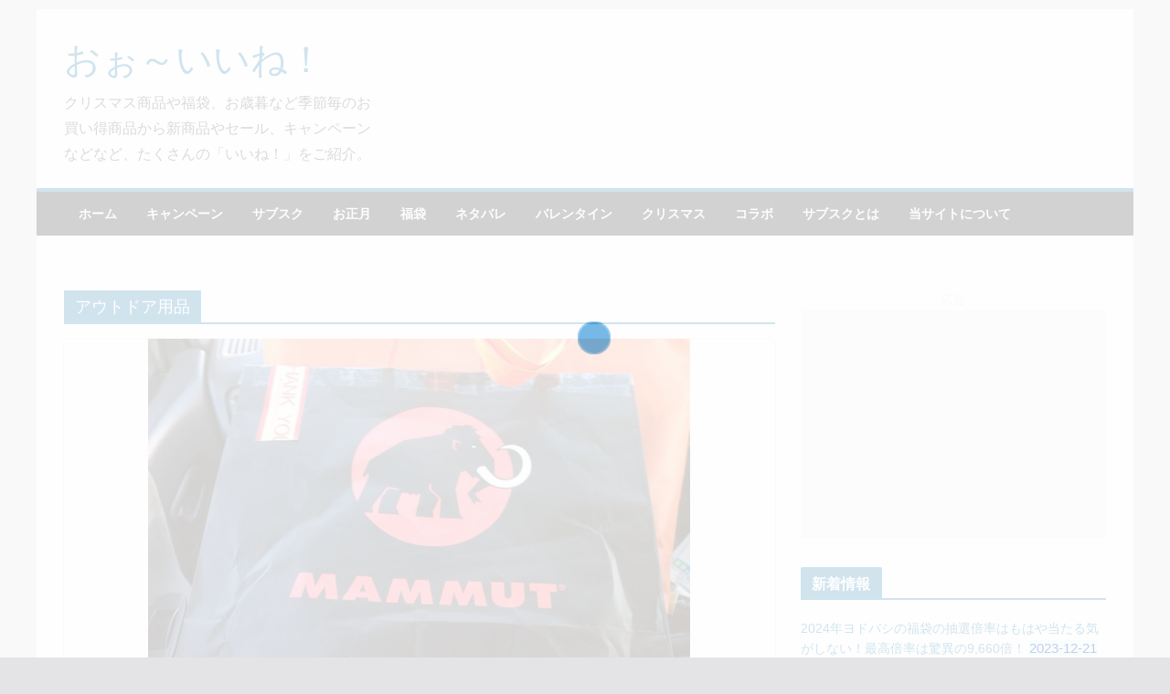

--- FILE ---
content_type: text/html; charset=UTF-8
request_url: https://www.ohiine.com/category/%E5%95%86%E5%93%81/%E3%82%A2%E3%82%A6%E3%83%88%E3%83%89%E3%82%A2/
body_size: 17046
content:
<!doctype html><html dir="ltr" lang="ja" prefix="og: https://ogp.me/ns#"><head><meta charset="UTF-8"/><meta name="viewport" content="width=device-width, initial-scale=1"><link rel="profile" href="http://gmpg.org/xfn/11"/><meta name="robots" content="max-image-preview:large" /><meta name="keywords" content="タラッタッタッター,マックポテト,コールマン" /><link rel="canonical" href="https://www.ohiine.com/category/%E5%95%86%E5%93%81/%E3%82%A2%E3%82%A6%E3%83%88%E3%83%89%E3%82%A2/" /><meta name="generator" content="All in One SEO (AIOSEO) 4.5.5" /> <script type="application/ld+json" class="aioseo-schema">{"@context":"https:\/\/schema.org","@graph":[{"@type":"BreadcrumbList","@id":"https:\/\/www.ohiine.com\/category\/%E5%95%86%E5%93%81\/%E3%82%A2%E3%82%A6%E3%83%88%E3%83%89%E3%82%A2\/#breadcrumblist","itemListElement":[{"@type":"ListItem","@id":"https:\/\/www.ohiine.com\/#listItem","position":1,"name":"\u5bb6","item":"https:\/\/www.ohiine.com\/","nextItem":"https:\/\/www.ohiine.com\/category\/%e5%95%86%e5%93%81\/#listItem"},{"@type":"ListItem","@id":"https:\/\/www.ohiine.com\/category\/%e5%95%86%e5%93%81\/#listItem","position":2,"name":"\u5546\u54c1","item":"https:\/\/www.ohiine.com\/category\/%e5%95%86%e5%93%81\/","nextItem":"https:\/\/www.ohiine.com\/category\/%e5%95%86%e5%93%81\/%e3%82%a2%e3%82%a6%e3%83%88%e3%83%89%e3%82%a2\/#listItem","previousItem":"https:\/\/www.ohiine.com\/#listItem"},{"@type":"ListItem","@id":"https:\/\/www.ohiine.com\/category\/%e5%95%86%e5%93%81\/%e3%82%a2%e3%82%a6%e3%83%88%e3%83%89%e3%82%a2\/#listItem","position":3,"name":"\u30a2\u30a6\u30c8\u30c9\u30a2\u7528\u54c1","previousItem":"https:\/\/www.ohiine.com\/category\/%e5%95%86%e5%93%81\/#listItem"}]},{"@type":"CollectionPage","@id":"https:\/\/www.ohiine.com\/category\/%E5%95%86%E5%93%81\/%E3%82%A2%E3%82%A6%E3%83%88%E3%83%89%E3%82%A2\/#collectionpage","url":"https:\/\/www.ohiine.com\/category\/%E5%95%86%E5%93%81\/%E3%82%A2%E3%82%A6%E3%83%88%E3%83%89%E3%82%A2\/","name":"\u30a2\u30a6\u30c8\u30c9\u30a2\u7528\u54c1 | \u304a\u3049\uff5e\u3044\u3044\u306d\uff01","inLanguage":"ja","isPartOf":{"@id":"https:\/\/www.ohiine.com\/#website"},"breadcrumb":{"@id":"https:\/\/www.ohiine.com\/category\/%E5%95%86%E5%93%81\/%E3%82%A2%E3%82%A6%E3%83%88%E3%83%89%E3%82%A2\/#breadcrumblist"}},{"@type":"Organization","@id":"https:\/\/www.ohiine.com\/#organization","name":"\u304a\u3049\uff5e\u3044\u3044\u306d\uff01","url":"https:\/\/www.ohiine.com\/","sameAs":["https:\/\/twitter.com\/ohiine777"]},{"@type":"WebSite","@id":"https:\/\/www.ohiine.com\/#website","url":"https:\/\/www.ohiine.com\/","name":"\u304a\u3049\uff5e\u3044\u3044\u306d\uff01","description":"\u30af\u30ea\u30b9\u30de\u30b9\u5546\u54c1\u3084\u798f\u888b\u3001\u304a\u6b73\u66ae\u306a\u3069\u5b63\u7bc0\u6bce\u306e\u304a\u8cb7\u3044\u5f97\u5546\u54c1\u304b\u3089\u65b0\u5546\u54c1\u3084\u30bb\u30fc\u30eb\u3001\u30ad\u30e3\u30f3\u30da\u30fc\u30f3\u306a\u3069\u306a\u3069\u3001\u305f\u304f\u3055\u3093\u306e\u300c\u3044\u3044\u306d\uff01\u300d\u3092\u3054\u7d39\u4ecb\u3002","inLanguage":"ja","publisher":{"@id":"https:\/\/www.ohiine.com\/#organization"}}]}</script> <link media="all" href="https://www.ohiine.com/wp-content/cache/autoptimize/css/autoptimize_6e475e5077b882a77e7f52a0589c82ce.css" rel="stylesheet"><title>アウトドア用品 | おぉ～いいね！</title><link rel="canonical" href="https://www.ohiine.com/category/商品/アウトドア/" /><meta property="og:locale" content="ja_JP" /><meta property="og:type" content="article" /><meta property="og:title" content="アウトドア用品 アーカイブ - おぉ～いいね！" /><meta property="og:url" content="https://www.ohiine.com/category/商品/アウトドア/" /><meta property="og:site_name" content="おぉ～いいね！" /><meta name="twitter:card" content="summary_large_image" /> <script type="application/ld+json" class="yoast-schema-graph">{"@context":"https://schema.org","@graph":[{"@type":"CollectionPage","@id":"https://www.ohiine.com/category/%e5%95%86%e5%93%81/%e3%82%a2%e3%82%a6%e3%83%88%e3%83%89%e3%82%a2/","url":"https://www.ohiine.com/category/%e5%95%86%e5%93%81/%e3%82%a2%e3%82%a6%e3%83%88%e3%83%89%e3%82%a2/","name":"アウトドア用品 アーカイブ - おぉ～いいね！","isPartOf":{"@id":"https://www.ohiine.com/#website"},"primaryImageOfPage":{"@id":"https://www.ohiine.com/category/%e5%95%86%e5%93%81/%e3%82%a2%e3%82%a6%e3%83%88%e3%83%89%e3%82%a2/#primaryimage"},"image":{"@id":"https://www.ohiine.com/category/%e5%95%86%e5%93%81/%e3%82%a2%e3%82%a6%e3%83%88%e3%83%89%e3%82%a2/#primaryimage"},"thumbnailUrl":"https://www.ohiine.com/wp-content/uploads/2022/04/2018_mamut_s.jpeg","breadcrumb":{"@id":"https://www.ohiine.com/category/%e5%95%86%e5%93%81/%e3%82%a2%e3%82%a6%e3%83%88%e3%83%89%e3%82%a2/#breadcrumb"},"inLanguage":"ja"},{"@type":"ImageObject","inLanguage":"ja","@id":"https://www.ohiine.com/category/%e5%95%86%e5%93%81/%e3%82%a2%e3%82%a6%e3%83%88%e3%83%89%e3%82%a2/#primaryimage","url":"https://www.ohiine.com/wp-content/uploads/2022/04/2018_mamut_s.jpeg","contentUrl":"https://www.ohiine.com/wp-content/uploads/2022/04/2018_mamut_s.jpeg","width":680,"height":510,"caption":"出典：でら@onodeeeera"},{"@type":"BreadcrumbList","@id":"https://www.ohiine.com/category/%e5%95%86%e5%93%81/%e3%82%a2%e3%82%a6%e3%83%88%e3%83%89%e3%82%a2/#breadcrumb","itemListElement":[{"@type":"ListItem","position":1,"name":"ホーム","item":"https://www.ohiine.com/"},{"@type":"ListItem","position":2,"name":"商品","item":"https://www.ohiine.com/category/%e5%95%86%e5%93%81/"},{"@type":"ListItem","position":3,"name":"アウトドア用品"}]},{"@type":"WebSite","@id":"https://www.ohiine.com/#website","url":"https://www.ohiine.com/","name":"おぉ～いいね！","description":"クリスマス商品や福袋、お歳暮など季節毎のお買い得商品から新商品やセール、キャンペーンなどなど、たくさんの「いいね！」をご紹介。","potentialAction":[{"@type":"SearchAction","target":{"@type":"EntryPoint","urlTemplate":"https://www.ohiine.com/?s={search_term_string}"},"query-input":"required name=search_term_string"}],"inLanguage":"ja"}]}</script> <link rel='dns-prefetch' href='//webfonts.sakura.ne.jp' /><link rel="alternate" type="application/rss+xml" title="おぉ～いいね！ &raquo; フィード" href="https://www.ohiine.com/feed/" /><link rel="alternate" type="application/rss+xml" title="おぉ～いいね！ &raquo; コメントフィード" href="https://www.ohiine.com/comments/feed/" /><link rel="alternate" type="application/rss+xml" title="おぉ～いいね！ &raquo; アウトドア用品 カテゴリーのフィード" href="https://www.ohiine.com/category/%e5%95%86%e5%93%81/%e3%82%a2%e3%82%a6%e3%83%88%e3%83%89%e3%82%a2/feed/" />  <script src="//www.googletagmanager.com/gtag/js?id=G-LK6PG4J00V"  data-cfasync="false" data-wpfc-render="false" type="text/javascript" async></script> <script data-cfasync="false" data-wpfc-render="false" type="text/javascript">var mi_version = '8.23.1';
				var mi_track_user = true;
				var mi_no_track_reason = '';
				
								var disableStrs = [
										'ga-disable-G-LK6PG4J00V',
									];

				/* Function to detect opted out users */
				function __gtagTrackerIsOptedOut() {
					for (var index = 0; index < disableStrs.length; index++) {
						if (document.cookie.indexOf(disableStrs[index] + '=true') > -1) {
							return true;
						}
					}

					return false;
				}

				/* Disable tracking if the opt-out cookie exists. */
				if (__gtagTrackerIsOptedOut()) {
					for (var index = 0; index < disableStrs.length; index++) {
						window[disableStrs[index]] = true;
					}
				}

				/* Opt-out function */
				function __gtagTrackerOptout() {
					for (var index = 0; index < disableStrs.length; index++) {
						document.cookie = disableStrs[index] + '=true; expires=Thu, 31 Dec 2099 23:59:59 UTC; path=/';
						window[disableStrs[index]] = true;
					}
				}

				if ('undefined' === typeof gaOptout) {
					function gaOptout() {
						__gtagTrackerOptout();
					}
				}
								window.dataLayer = window.dataLayer || [];

				window.MonsterInsightsDualTracker = {
					helpers: {},
					trackers: {},
				};
				if (mi_track_user) {
					function __gtagDataLayer() {
						dataLayer.push(arguments);
					}

					function __gtagTracker(type, name, parameters) {
						if (!parameters) {
							parameters = {};
						}

						if (parameters.send_to) {
							__gtagDataLayer.apply(null, arguments);
							return;
						}

						if (type === 'event') {
														parameters.send_to = monsterinsights_frontend.v4_id;
							var hookName = name;
							if (typeof parameters['event_category'] !== 'undefined') {
								hookName = parameters['event_category'] + ':' + name;
							}

							if (typeof MonsterInsightsDualTracker.trackers[hookName] !== 'undefined') {
								MonsterInsightsDualTracker.trackers[hookName](parameters);
							} else {
								__gtagDataLayer('event', name, parameters);
							}
							
						} else {
							__gtagDataLayer.apply(null, arguments);
						}
					}

					__gtagTracker('js', new Date());
					__gtagTracker('set', {
						'developer_id.dZGIzZG': true,
											});
										__gtagTracker('config', 'G-LK6PG4J00V', {"forceSSL":"true","link_attribution":"true"} );
															window.gtag = __gtagTracker;										(function () {
						/* https://developers.google.com/analytics/devguides/collection/analyticsjs/ */
						/* ga and __gaTracker compatibility shim. */
						var noopfn = function () {
							return null;
						};
						var newtracker = function () {
							return new Tracker();
						};
						var Tracker = function () {
							return null;
						};
						var p = Tracker.prototype;
						p.get = noopfn;
						p.set = noopfn;
						p.send = function () {
							var args = Array.prototype.slice.call(arguments);
							args.unshift('send');
							__gaTracker.apply(null, args);
						};
						var __gaTracker = function () {
							var len = arguments.length;
							if (len === 0) {
								return;
							}
							var f = arguments[len - 1];
							if (typeof f !== 'object' || f === null || typeof f.hitCallback !== 'function') {
								if ('send' === arguments[0]) {
									var hitConverted, hitObject = false, action;
									if ('event' === arguments[1]) {
										if ('undefined' !== typeof arguments[3]) {
											hitObject = {
												'eventAction': arguments[3],
												'eventCategory': arguments[2],
												'eventLabel': arguments[4],
												'value': arguments[5] ? arguments[5] : 1,
											}
										}
									}
									if ('pageview' === arguments[1]) {
										if ('undefined' !== typeof arguments[2]) {
											hitObject = {
												'eventAction': 'page_view',
												'page_path': arguments[2],
											}
										}
									}
									if (typeof arguments[2] === 'object') {
										hitObject = arguments[2];
									}
									if (typeof arguments[5] === 'object') {
										Object.assign(hitObject, arguments[5]);
									}
									if ('undefined' !== typeof arguments[1].hitType) {
										hitObject = arguments[1];
										if ('pageview' === hitObject.hitType) {
											hitObject.eventAction = 'page_view';
										}
									}
									if (hitObject) {
										action = 'timing' === arguments[1].hitType ? 'timing_complete' : hitObject.eventAction;
										hitConverted = mapArgs(hitObject);
										__gtagTracker('event', action, hitConverted);
									}
								}
								return;
							}

							function mapArgs(args) {
								var arg, hit = {};
								var gaMap = {
									'eventCategory': 'event_category',
									'eventAction': 'event_action',
									'eventLabel': 'event_label',
									'eventValue': 'event_value',
									'nonInteraction': 'non_interaction',
									'timingCategory': 'event_category',
									'timingVar': 'name',
									'timingValue': 'value',
									'timingLabel': 'event_label',
									'page': 'page_path',
									'location': 'page_location',
									'title': 'page_title',
									'referrer' : 'page_referrer',
								};
								for (arg in args) {
																		if (!(!args.hasOwnProperty(arg) || !gaMap.hasOwnProperty(arg))) {
										hit[gaMap[arg]] = args[arg];
									} else {
										hit[arg] = args[arg];
									}
								}
								return hit;
							}

							try {
								f.hitCallback();
							} catch (ex) {
							}
						};
						__gaTracker.create = newtracker;
						__gaTracker.getByName = newtracker;
						__gaTracker.getAll = function () {
							return [];
						};
						__gaTracker.remove = noopfn;
						__gaTracker.loaded = true;
						window['__gaTracker'] = __gaTracker;
					})();
									} else {
										console.log("");
					(function () {
						function __gtagTracker() {
							return null;
						}

						window['__gtagTracker'] = __gtagTracker;
						window['gtag'] = __gtagTracker;
					})();
									}</script> <link rel='stylesheet' id='pz-linkcard-css' href='https://www.ohiine.com/wp-content/cache/autoptimize/css/autoptimize_single_c49b972f78936557db907b7ba7eda763.css?ver=2.5.1.188' type='text/css' media='all' /> <script type="text/javascript" src="https://www.ohiine.com/wp-includes/js/jquery/jquery.min.js?ver=3.7.1" id="jquery-core-js"></script> <script type="text/javascript" src="//webfonts.sakura.ne.jp/js/sakurav3.js?fadein=0&amp;ver=3.1.3" id="typesquare_std-js"></script> <script type="text/javascript" id="wsp-main-script-js-extra">var wsp_obj = {"loader":"Loader 6","custom_animation":"","custom_css":"","delay":"","fadeout":""};
//# sourceURL=wsp-main-script-js-extra</script> <script data-cfasync="false" data-wpfc-render="false" type="text/javascript" id='monsterinsights-frontend-script-js-extra'>var monsterinsights_frontend = {"js_events_tracking":"true","download_extensions":"doc,pdf,ppt,zip,xls,docx,pptx,xlsx","inbound_paths":"[{\"path\":\"\\\/go\\\/\",\"label\":\"affiliate\"},{\"path\":\"\\\/recommend\\\/\",\"label\":\"affiliate\"}]","home_url":"https:\/\/www.ohiine.com","hash_tracking":"false","v4_id":"G-LK6PG4J00V"};</script> <script type="application/json" id="wpp-json">{"sampling_active":0,"sampling_rate":100,"ajax_url":"https:\/\/www.ohiine.com\/wp-json\/wordpress-popular-posts\/v1\/popular-posts","api_url":"https:\/\/www.ohiine.com\/wp-json\/wordpress-popular-posts","ID":0,"token":"6e723e3c8f","lang":0,"debug":0}
//# sourceURL=wpp-json</script> <link rel="https://api.w.org/" href="https://www.ohiine.com/wp-json/" /><link rel="alternate" title="JSON" type="application/json" href="https://www.ohiine.com/wp-json/wp/v2/categories/3" /><link rel="EditURI" type="application/rsd+xml" title="RSD" href="https://www.ohiine.com/xmlrpc.php?rsd" /><meta name="generator" content="WordPress 6.9" /><meta name="cdp-version" content="1.4.5" /><link rel="icon" href="https://www.ohiine.com/wp-content/uploads/2021/01/cropped-b6080abdd6ec12eb057353158ea23864-32x32.png" sizes="32x32" /><link rel="icon" href="https://www.ohiine.com/wp-content/uploads/2021/01/cropped-b6080abdd6ec12eb057353158ea23864-192x192.png" sizes="192x192" /><link rel="apple-touch-icon" href="https://www.ohiine.com/wp-content/uploads/2021/01/cropped-b6080abdd6ec12eb057353158ea23864-180x180.png" /><meta name="msapplication-TileImage" content="https://www.ohiine.com/wp-content/uploads/2021/01/cropped-b6080abdd6ec12eb057353158ea23864-270x270.png" /></head><body class="archive category category-3 wp-embed-responsive wp-theme-colormag wp-smart-body cm-header-layout-1 adv-style-1  boxed"><div id="page" class="hfeed site"> <a class="skip-link screen-reader-text" href="#main">コンテンツへスキップ</a><header id="cm-masthead" class="cm-header cm-layout-1 cm-layout-1-style-1 cm-full-width"><div class="cm-main-header"><div id="cm-header-1" class="cm-header-1"><div class="cm-container"><div class="cm-row"><div class="cm-header-col-1"><div id="cm-site-branding" class="cm-site-branding"></div><div id="cm-site-info" class=""><h3 class="cm-site-title"> <a href="https://www.ohiine.com/" title="おぉ～いいね！" rel="home">おぉ～いいね！</a></h3><p class="cm-site-description"> クリスマス商品や福袋、お歳暮など季節毎のお買い得商品から新商品やセール、キャンペーンなどなど、たくさんの「いいね！」をご紹介。</p></div></div><div class="cm-header-col-2"></div></div></div></div><div id="cm-header-2" class="cm-header-2"><nav id="cm-primary-nav" class="cm-primary-nav"><div class="cm-container"><div class="cm-row"><p class="cm-menu-toggle" aria-expanded="false"> <svg class="cm-icon cm-icon--bars" xmlns="http://www.w3.org/2000/svg" viewBox="0 0 24 24"><path d="M21 19H3a1 1 0 0 1 0-2h18a1 1 0 0 1 0 2Zm0-6H3a1 1 0 0 1 0-2h18a1 1 0 0 1 0 2Zm0-6H3a1 1 0 0 1 0-2h18a1 1 0 0 1 0 2Z"></path></svg> <svg class="cm-icon cm-icon--x-mark" xmlns="http://www.w3.org/2000/svg" viewBox="0 0 24 24"><path d="m13.4 12 8.3-8.3c.4-.4.4-1 0-1.4s-1-.4-1.4 0L12 10.6 3.7 2.3c-.4-.4-1-.4-1.4 0s-.4 1 0 1.4l8.3 8.3-8.3 8.3c-.4.4-.4 1 0 1.4.2.2.4.3.7.3s.5-.1.7-.3l8.3-8.3 8.3 8.3c.2.2.5.3.7.3s.5-.1.7-.3c.4-.4.4-1 0-1.4L13.4 12z"></path></svg></p><div class="cm-menu-primary-container"><ul id="menu-primarymenu" class="menu"><li id="menu-item-2136" class="menu-item menu-item-type-custom menu-item-object-custom menu-item-2136"><a href="/">ホーム</a></li><li id="menu-item-977" class="menu-item menu-item-type-taxonomy menu-item-object-category menu-item-977"><a href="https://www.ohiine.com/category/%e4%bc%81%e7%94%bb/%e3%82%ad%e3%83%a3%e3%83%b3%e3%83%9a%e3%83%bc%e3%83%b3/">キャンペーン</a></li><li id="menu-item-1087" class="menu-item menu-item-type-taxonomy menu-item-object-category menu-item-1087"><a href="https://www.ohiine.com/category/%e3%82%b5%e3%83%bc%e3%83%93%e3%82%b9/%e3%82%b5%e3%83%96%e3%82%b9%e3%82%af/">サブスク</a></li><li id="menu-item-979" class="menu-item menu-item-type-taxonomy menu-item-object-category menu-item-979"><a href="https://www.ohiine.com/category/%e3%82%a4%e3%83%99%e3%83%b3%e3%83%88/%e3%81%8a%e3%81%9b%e3%81%a1%e3%83%bb%e3%81%8a%e6%ad%a3%e6%9c%88/">お正月</a></li><li id="menu-item-971" class="menu-item menu-item-type-taxonomy menu-item-object-category menu-item-971"><a href="https://www.ohiine.com/category/%e3%82%a4%e3%83%99%e3%83%b3%e3%83%88/%e7%a6%8f%e8%a2%8b/">福袋</a></li><li id="menu-item-972" class="menu-item menu-item-type-taxonomy menu-item-object-category menu-item-972"><a href="https://www.ohiine.com/category/%e4%bc%81%e7%94%bb/%e3%83%8d%e3%82%bf%e3%83%90%e3%83%ac/">ネタバレ</a></li><li id="menu-item-973" class="menu-item menu-item-type-taxonomy menu-item-object-category menu-item-973"><a href="https://www.ohiine.com/category/%e3%82%a4%e3%83%99%e3%83%b3%e3%83%88/%e3%83%90%e3%83%ac%e3%83%b3%e3%82%bf%e3%82%a4%e3%83%b3/">バレンタイン</a></li><li id="menu-item-974" class="menu-item menu-item-type-taxonomy menu-item-object-category menu-item-974"><a href="https://www.ohiine.com/category/%e3%82%a4%e3%83%99%e3%83%b3%e3%83%88/%e3%82%af%e3%83%aa%e3%82%b9%e3%83%9e%e3%82%b9/">クリスマス</a></li><li id="menu-item-976" class="menu-item menu-item-type-taxonomy menu-item-object-category menu-item-976"><a href="https://www.ohiine.com/category/%e4%bc%81%e7%94%bb/%e3%82%b3%e3%83%a9%e3%83%9c/">コラボ</a></li><li id="menu-item-2618" class="menu-item menu-item-type-post_type menu-item-object-page menu-item-2618"><a href="https://www.ohiine.com/%e3%82%b5%e3%83%96%e3%82%b9%e3%82%af%e3%81%a8%e3%81%af/">サブスクとは</a></li><li id="menu-item-975" class="menu-item menu-item-type-post_type menu-item-object-page menu-item-975"><a href="https://www.ohiine.com/%e5%bd%93%e3%82%b5%e3%82%a4%e3%83%88%e3%81%ab%e3%81%a4%e3%81%84%e3%81%a6/">当サイトについて</a></li></ul></div></div></div></nav></div></div></header><div id="cm-content" class="cm-content"><div class="cm-container"><div class="cm-row"><div id="cm-primary" class="cm-primary"><header class="cm-page-header"><h1 class="cm-page-title"><span>アウトドア用品</span></h1></header><div class="cm-posts cm-layout-2 cm-layout-2-style-1 col-2" ><article id="post-2554"
 class=" post-2554 post type-post status-publish format-standard has-post-thumbnail hentry category-3 category-5 category-6 category-8 category-22 category-13 tag-mammut tag-135 tag-136"><div class="cm-featured-image"> <a href="https://www.ohiine.com/2022-01-20_mammut/" title="マムート（MAMMUT）福袋の中身を公開！ネタバレ！"> <img width="593" height="445" src="https://www.ohiine.com/wp-content/uploads/2022/04/2018_mamut_s.jpeg" class="attachment-colormag-featured-image size-colormag-featured-image wp-post-image" alt="" decoding="async" fetchpriority="high" srcset="https://www.ohiine.com/wp-content/uploads/2022/04/2018_mamut_s.jpeg 680w, https://www.ohiine.com/wp-content/uploads/2022/04/2018_mamut_s-300x225.jpeg 300w" sizes="(max-width: 593px) 100vw, 593px" /> </a></div><div class="cm-post-content"><div class="cm-entry-header-meta"><div class="cm-post-categories"><a href="https://www.ohiine.com/category/%e5%95%86%e5%93%81/%e3%82%a2%e3%82%a6%e3%83%88%e3%83%89%e3%82%a2/"  rel="category tag">アウトドア用品</a><a href="https://www.ohiine.com/category/%e5%95%86%e5%93%81/%e3%82%a2%e3%83%91%e3%83%ac%e3%83%ab%ef%bc%88%e3%83%a1%e3%83%b3%e3%82%ba%ef%bc%89/"  rel="category tag">アパレル（メンズ）</a><a href="https://www.ohiine.com/category/%e5%95%86%e5%93%81/%e3%82%a2%e3%83%91%e3%83%ac%e3%83%ab%ef%bc%88%e3%83%ac%e3%83%87%e3%82%a3%e3%83%bc%e3%82%b9%ef%bc%89/"  rel="category tag">アパレル（レディース）</a><a href="https://www.ohiine.com/category/%e5%95%86%e5%93%81/%e3%82%b9%e3%83%9d%e3%83%bc%e3%83%84/"  rel="category tag">スポーツ用品</a><a href="https://www.ohiine.com/category/%e4%bc%81%e7%94%bb/%e3%83%8d%e3%82%bf%e3%83%90%e3%83%ac/"  rel="category tag">ネタバレ</a><a href="https://www.ohiine.com/category/%e3%82%a4%e3%83%99%e3%83%b3%e3%83%88/%e7%a6%8f%e8%a2%8b/"  rel="category tag">福袋</a></div></div><div class="cm-below-entry-meta "> <span class="cm-author cm-vcard"> <svg class="cm-icon cm-icon--user" xmlns="http://www.w3.org/2000/svg" viewBox="0 0 24 24"><path d="M7 7c0-2.8 2.2-5 5-5s5 2.2 5 5-2.2 5-5 5-5-2.2-5-5zm9 7H8c-2.8 0-5 2.2-5 5v2c0 .6.4 1 1 1h16c.6 0 1-.4 1-1v-2c0-2.8-2.2-5-5-5z"></path></svg> <a class="url fn n"
 href="https://www.ohiine.com/author/inach100yahoo-co-jp/"
 title="管理人"
 > 管理人 </a> </span> <span class="cm-post-date"><a href="https://www.ohiine.com/2022-01-20_mammut/" title="16:45" rel="bookmark"><svg class="cm-icon cm-icon--calendar-fill" xmlns="http://www.w3.org/2000/svg" viewBox="0 0 24 24"><path d="M21.1 6.6v1.6c0 .6-.4 1-1 1H3.9c-.6 0-1-.4-1-1V6.6c0-1.5 1.3-2.8 2.8-2.8h1.7V3c0-.6.4-1 1-1s1 .4 1 1v.8h5.2V3c0-.6.4-1 1-1s1 .4 1 1v.8h1.7c1.5 0 2.8 1.3 2.8 2.8zm-1 4.6H3.9c-.6 0-1 .4-1 1v7c0 1.5 1.3 2.8 2.8 2.8h12.6c1.5 0 2.8-1.3 2.8-2.8v-7c0-.6-.4-1-1-1z"></path></svg> <time class="entry-date published" datetime="2022-04-28T16:45:19+09:00">2022-04-28</time><time class="updated" datetime="2022-04-28T16:58:58+09:00">2022-04-28</time></a></span><span class="cm-tag-links"><svg class="cm-icon cm-icon--tag" xmlns="http://www.w3.org/2000/svg" viewBox="0 0 24 24"><path d="m21.2 10.4-8.1-8.1c-.2-.2-.4-.3-.7-.3H3c-.6 0-1 .5-1 1v9.4c0 .3.1.5.3.7l8.1 8.1c.5.5 1.3.8 2 .8.8 0 1.5-.3 2-.8l6.7-6.7c1.2-1.2 1.2-3 .1-4.1zM7.7 8.7c-.6 0-1-.4-1-1s.4-1 1-1 1 .4 1 1-.4 1-1 1z"></path></svg> <a href="https://www.ohiine.com/tag/mammut/" rel="tag">MAMMUT</a>、<a href="https://www.ohiine.com/tag/%e3%82%a2%e3%82%a6%e3%83%88%e3%83%89%e3%82%a2/" rel="tag">アウトドア</a>、<a href="https://www.ohiine.com/tag/%e3%83%9e%e3%83%a0%e3%83%bc%e3%83%88/" rel="tag">マムート</a></span></div><header class="cm-entry-header"><h2 class="cm-entry-title"> <a href="https://www.ohiine.com/2022-01-20_mammut/" title="マムート（MAMMUT）福袋の中身を公開！ネタバレ！"> マムート（MAMMUT）福袋の中身を公開！ネタバレ！ </a></h2></header><div class="cm-entry-summary"><p>人気のアウトドア系ブランドといえばマムート（MAMMUT）。 毎年福袋は、ネット販売はもちろん、好日山荘や石井スポーツでは、開店と同時に売り切れ必死の大変人気のある福袋です。 そんなマムート（MAMMUT）の中身を公開。</p> <a class="cm-entry-button" title="マムート（MAMMUT）福袋の中身を公開！ネタバレ！" href="https://www.ohiine.com/2022-01-20_mammut/"> <span>Read More</span> </a></div></div></article><article id="post-1584"
 class=" post-1584 post type-post status-publish format-standard has-post-thumbnail hentry category-3 category-5 category-8 tag-106"><div class="cm-featured-image"> <a href="https://www.ohiine.com/2021-03-02_nike/" title="ナイキ「ズームX ヴェイパーフライ ネクスト% 2」が4月15日に発売予定！前モデルから11%値下げし、市民ランナーも購入しやすい価格に！"> <img width="800" height="276" src="https://www.ohiine.com/wp-content/uploads/2021/03/20210302_nike_s.jpg" class="attachment-colormag-featured-image size-colormag-featured-image wp-post-image" alt="" decoding="async" srcset="https://www.ohiine.com/wp-content/uploads/2021/03/20210302_nike_s.jpg 1450w, https://www.ohiine.com/wp-content/uploads/2021/03/20210302_nike_s-300x103.jpg 300w, https://www.ohiine.com/wp-content/uploads/2021/03/20210302_nike_s-1024x353.jpg 1024w, https://www.ohiine.com/wp-content/uploads/2021/03/20210302_nike_s-768x265.jpg 768w" sizes="(max-width: 800px) 100vw, 800px" /> </a></div><div class="cm-post-content"><div class="cm-entry-header-meta"><div class="cm-post-categories"><a href="https://www.ohiine.com/category/%e5%95%86%e5%93%81/%e3%82%a2%e3%82%a6%e3%83%88%e3%83%89%e3%82%a2/"  rel="category tag">アウトドア用品</a><a href="https://www.ohiine.com/category/%e5%95%86%e5%93%81/%e3%82%a2%e3%83%91%e3%83%ac%e3%83%ab%ef%bc%88%e3%83%a1%e3%83%b3%e3%82%ba%ef%bc%89/"  rel="category tag">アパレル（メンズ）</a><a href="https://www.ohiine.com/category/%e5%95%86%e5%93%81/%e3%82%b9%e3%83%9d%e3%83%bc%e3%83%84/"  rel="category tag">スポーツ用品</a></div></div><div class="cm-below-entry-meta "> <span class="cm-author cm-vcard"> <svg class="cm-icon cm-icon--user" xmlns="http://www.w3.org/2000/svg" viewBox="0 0 24 24"><path d="M7 7c0-2.8 2.2-5 5-5s5 2.2 5 5-2.2 5-5 5-5-2.2-5-5zm9 7H8c-2.8 0-5 2.2-5 5v2c0 .6.4 1 1 1h16c.6 0 1-.4 1-1v-2c0-2.8-2.2-5-5-5z"></path></svg> <a class="url fn n"
 href="https://www.ohiine.com/author/inach100yahoo-co-jp/"
 title="管理人"
 > 管理人 </a> </span> <span class="cm-post-date"><a href="https://www.ohiine.com/2021-03-02_nike/" title="09:12" rel="bookmark"><svg class="cm-icon cm-icon--calendar-fill" xmlns="http://www.w3.org/2000/svg" viewBox="0 0 24 24"><path d="M21.1 6.6v1.6c0 .6-.4 1-1 1H3.9c-.6 0-1-.4-1-1V6.6c0-1.5 1.3-2.8 2.8-2.8h1.7V3c0-.6.4-1 1-1s1 .4 1 1v.8h5.2V3c0-.6.4-1 1-1s1 .4 1 1v.8h1.7c1.5 0 2.8 1.3 2.8 2.8zm-1 4.6H3.9c-.6 0-1 .4-1 1v7c0 1.5 1.3 2.8 2.8 2.8h12.6c1.5 0 2.8-1.3 2.8-2.8v-7c0-.6-.4-1-1-1z"></path></svg> <time class="entry-date published" datetime="2021-03-02T09:12:10+09:00">2021-03-02</time><time class="updated" datetime="2021-03-04T22:39:37+09:00">2021-03-04</time></a></span><span class="cm-tag-links"><svg class="cm-icon cm-icon--tag" xmlns="http://www.w3.org/2000/svg" viewBox="0 0 24 24"><path d="m21.2 10.4-8.1-8.1c-.2-.2-.4-.3-.7-.3H3c-.6 0-1 .5-1 1v9.4c0 .3.1.5.3.7l8.1 8.1c.5.5 1.3.8 2 .8.8 0 1.5-.3 2-.8l6.7-6.7c1.2-1.2 1.2-3 .1-4.1zM7.7 8.7c-.6 0-1-.4-1-1s.4-1 1-1 1 .4 1 1-.4 1-1 1z"></path></svg> <a href="https://www.ohiine.com/tag/%e3%83%8a%e3%82%a4%e3%82%ad/" rel="tag">ナイキ</a></span></div><header class="cm-entry-header"><h2 class="cm-entry-title"> <a href="https://www.ohiine.com/2021-03-02_nike/" title="ナイキ「ズームX ヴェイパーフライ ネクスト% 2」が4月15日に発売予定！前モデルから11%値下げし、市民ランナーも購入しやすい価格に！"> ナイキ「ズームX ヴェイパーフライ ネクスト% 2」が4月15日に発売予定！前モデルから11%値下げし、市民ランナーも購入しやすい価格に！ </a></h2></header><div class="cm-entry-summary"><p>新型コロナウイルス感染拡大による外出自粛により、ランナー人口が増えた調査結果が発表されています。在宅ワークなどにより、日々運動不足を感じている方が多いということではないでしょうか？ そんな中、ナイキが「ズームX ヴェイパ</p> <a class="cm-entry-button" title="ナイキ「ズームX ヴェイパーフライ ネクスト% 2」が4月15日に発売予定！前モデルから11%値下げし、市民ランナーも購入しやすい価格に！" href="https://www.ohiine.com/2021-03-02_nike/"> <span>Read More</span> </a></div></div></article><article id="post-1502"
 class=" post-1502 post type-post status-publish format-standard has-post-thumbnail hentry category-3 category-5 category-8 tag-104"><div class="cm-featured-image"> <a href="https://www.ohiine.com/2021-02-19_asics/" title="アシックスが竹細工技法から着想を得た斬新なランニングシューズ「METARIDE AMU(メタライド アム)」をリリース"> <img width="800" height="327" src="https://www.ohiine.com/wp-content/uploads/2021/02/2021_02_19_asics_s.jpg" class="attachment-colormag-featured-image size-colormag-featured-image wp-post-image" alt="" decoding="async" srcset="https://www.ohiine.com/wp-content/uploads/2021/02/2021_02_19_asics_s.jpg 1063w, https://www.ohiine.com/wp-content/uploads/2021/02/2021_02_19_asics_s-300x123.jpg 300w, https://www.ohiine.com/wp-content/uploads/2021/02/2021_02_19_asics_s-1024x419.jpg 1024w, https://www.ohiine.com/wp-content/uploads/2021/02/2021_02_19_asics_s-768x314.jpg 768w" sizes="(max-width: 800px) 100vw, 800px" /> </a></div><div class="cm-post-content"><div class="cm-entry-header-meta"><div class="cm-post-categories"><a href="https://www.ohiine.com/category/%e5%95%86%e5%93%81/%e3%82%a2%e3%82%a6%e3%83%88%e3%83%89%e3%82%a2/"  rel="category tag">アウトドア用品</a><a href="https://www.ohiine.com/category/%e5%95%86%e5%93%81/%e3%82%a2%e3%83%91%e3%83%ac%e3%83%ab%ef%bc%88%e3%83%a1%e3%83%b3%e3%82%ba%ef%bc%89/"  rel="category tag">アパレル（メンズ）</a><a href="https://www.ohiine.com/category/%e5%95%86%e5%93%81/%e3%82%b9%e3%83%9d%e3%83%bc%e3%83%84/"  rel="category tag">スポーツ用品</a></div></div><div class="cm-below-entry-meta "> <span class="cm-author cm-vcard"> <svg class="cm-icon cm-icon--user" xmlns="http://www.w3.org/2000/svg" viewBox="0 0 24 24"><path d="M7 7c0-2.8 2.2-5 5-5s5 2.2 5 5-2.2 5-5 5-5-2.2-5-5zm9 7H8c-2.8 0-5 2.2-5 5v2c0 .6.4 1 1 1h16c.6 0 1-.4 1-1v-2c0-2.8-2.2-5-5-5z"></path></svg> <a class="url fn n"
 href="https://www.ohiine.com/author/inach100yahoo-co-jp/"
 title="管理人"
 > 管理人 </a> </span> <span class="cm-post-date"><a href="https://www.ohiine.com/2021-02-19_asics/" title="10:32" rel="bookmark"><svg class="cm-icon cm-icon--calendar-fill" xmlns="http://www.w3.org/2000/svg" viewBox="0 0 24 24"><path d="M21.1 6.6v1.6c0 .6-.4 1-1 1H3.9c-.6 0-1-.4-1-1V6.6c0-1.5 1.3-2.8 2.8-2.8h1.7V3c0-.6.4-1 1-1s1 .4 1 1v.8h5.2V3c0-.6.4-1 1-1s1 .4 1 1v.8h1.7c1.5 0 2.8 1.3 2.8 2.8zm-1 4.6H3.9c-.6 0-1 .4-1 1v7c0 1.5 1.3 2.8 2.8 2.8h12.6c1.5 0 2.8-1.3 2.8-2.8v-7c0-.6-.4-1-1-1z"></path></svg> <time class="entry-date published" datetime="2021-02-18T10:32:44+09:00">2021-02-18</time><time class="updated" datetime="2021-02-26T16:17:25+09:00">2021-02-26</time></a></span><span class="cm-tag-links"><svg class="cm-icon cm-icon--tag" xmlns="http://www.w3.org/2000/svg" viewBox="0 0 24 24"><path d="m21.2 10.4-8.1-8.1c-.2-.2-.4-.3-.7-.3H3c-.6 0-1 .5-1 1v9.4c0 .3.1.5.3.7l8.1 8.1c.5.5 1.3.8 2 .8.8 0 1.5-.3 2-.8l6.7-6.7c1.2-1.2 1.2-3 .1-4.1zM7.7 8.7c-.6 0-1-.4-1-1s.4-1 1-1 1 .4 1 1-.4 1-1 1z"></path></svg> <a href="https://www.ohiine.com/tag/%e3%82%a2%e3%82%b7%e3%83%83%e3%82%af%e3%82%b9/" rel="tag">アシックス</a></span></div><header class="cm-entry-header"><h2 class="cm-entry-title"> <a href="https://www.ohiine.com/2021-02-19_asics/" title="アシックスが竹細工技法から着想を得た斬新なランニングシューズ「METARIDE AMU(メタライド アム)」をリリース"> アシックスが竹細工技法から着想を得た斬新なランニングシューズ「METARIDE AMU(メタライド アム)」をリリース </a></h2></header><div class="cm-entry-summary"><p>ASICS（アシックス）の代表的なランニングシューズのひとつである「METARIDE（メタライド）」。RUNを、もっと長く、もっとラクに。ランナーが少ない力でより長くより、楽しく走ることを追求したモデルとして発売されまし</p> <a class="cm-entry-button" title="アシックスが竹細工技法から着想を得た斬新なランニングシューズ「METARIDE AMU(メタライド アム)」をリリース" href="https://www.ohiine.com/2021-02-19_asics/"> <span>Read More</span> </a></div></div></article><article id="post-243"
 class=" post-243 post type-post status-publish format-standard has-post-thumbnail hentry category-3 category-10 category-13 tag-34"><div class="cm-featured-image"> <a href="https://www.ohiine.com/2021-3/" title="2021年のマクドナルド福袋はアウトドアブランドの「コールマン」とコラボレーション！キャンプでのお役立ちグッズが満載！"> <img width="488" height="445" src="https://www.ohiine.com/wp-content/uploads/2020/12/mac2021s.jpg" class="attachment-colormag-featured-image size-colormag-featured-image wp-post-image" alt="" decoding="async" loading="lazy" srcset="https://www.ohiine.com/wp-content/uploads/2020/12/mac2021s.jpg 844w, https://www.ohiine.com/wp-content/uploads/2020/12/mac2021s-300x274.jpg 300w, https://www.ohiine.com/wp-content/uploads/2020/12/mac2021s-768x701.jpg 768w" sizes="auto, (max-width: 488px) 100vw, 488px" /> </a></div><div class="cm-post-content"><div class="cm-entry-header-meta"><div class="cm-post-categories"><a href="https://www.ohiine.com/category/%e5%95%86%e5%93%81/%e3%82%a2%e3%82%a6%e3%83%88%e3%83%89%e3%82%a2/"  rel="category tag">アウトドア用品</a><a href="https://www.ohiine.com/category/%e5%ba%97%e8%88%97/%e3%83%95%e3%82%a1%e3%83%bc%e3%82%b9%e3%83%88%e3%83%95%e3%83%bc%e3%83%89/"  rel="category tag">ファーストフード</a><a href="https://www.ohiine.com/category/%e3%82%a4%e3%83%99%e3%83%b3%e3%83%88/%e7%a6%8f%e8%a2%8b/"  rel="category tag">福袋</a></div></div><div class="cm-below-entry-meta "> <span class="cm-author cm-vcard"> <svg class="cm-icon cm-icon--user" xmlns="http://www.w3.org/2000/svg" viewBox="0 0 24 24"><path d="M7 7c0-2.8 2.2-5 5-5s5 2.2 5 5-2.2 5-5 5-5-2.2-5-5zm9 7H8c-2.8 0-5 2.2-5 5v2c0 .6.4 1 1 1h16c.6 0 1-.4 1-1v-2c0-2.8-2.2-5-5-5z"></path></svg> <a class="url fn n"
 href="https://www.ohiine.com/author/inach100yahoo-co-jp/"
 title="管理人"
 > 管理人 </a> </span> <span class="cm-post-date"><a href="https://www.ohiine.com/2021-3/" title="10:13" rel="bookmark"><svg class="cm-icon cm-icon--calendar-fill" xmlns="http://www.w3.org/2000/svg" viewBox="0 0 24 24"><path d="M21.1 6.6v1.6c0 .6-.4 1-1 1H3.9c-.6 0-1-.4-1-1V6.6c0-1.5 1.3-2.8 2.8-2.8h1.7V3c0-.6.4-1 1-1s1 .4 1 1v.8h5.2V3c0-.6.4-1 1-1s1 .4 1 1v.8h1.7c1.5 0 2.8 1.3 2.8 2.8zm-1 4.6H3.9c-.6 0-1 .4-1 1v7c0 1.5 1.3 2.8 2.8 2.8h12.6c1.5 0 2.8-1.3 2.8-2.8v-7c0-.6-.4-1-1-1z"></path></svg> <time class="entry-date published" datetime="2020-12-14T10:13:07+09:00">2020-12-14</time><time class="updated" datetime="2021-11-09T15:58:03+09:00">2021-11-09</time></a></span><span class="cm-tag-links"><svg class="cm-icon cm-icon--tag" xmlns="http://www.w3.org/2000/svg" viewBox="0 0 24 24"><path d="m21.2 10.4-8.1-8.1c-.2-.2-.4-.3-.7-.3H3c-.6 0-1 .5-1 1v9.4c0 .3.1.5.3.7l8.1 8.1c.5.5 1.3.8 2 .8.8 0 1.5-.3 2-.8l6.7-6.7c1.2-1.2 1.2-3 .1-4.1zM7.7 8.7c-.6 0-1-.4-1-1s.4-1 1-1 1 .4 1 1-.4 1-1 1z"></path></svg> <a href="https://www.ohiine.com/tag/%e3%83%9e%e3%82%af%e3%83%89%e3%83%8a%e3%83%ab%e3%83%89/" rel="tag">マクドナルド</a></span></div><header class="cm-entry-header"><h2 class="cm-entry-title"> <a href="https://www.ohiine.com/2021-3/" title="2021年のマクドナルド福袋はアウトドアブランドの「コールマン」とコラボレーション！キャンプでのお役立ちグッズが満載！"> 2021年のマクドナルド福袋はアウトドアブランドの「コールマン」とコラボレーション！キャンプでのお役立ちグッズが満載！ </a></h2></header><div class="cm-entry-summary"><p>“タラッタッタッター”というＣＭメロディでなじみ深いマクドナルド！マクドナルド！と言えば子供から大人まで、誰もが大好きなハンバーガーチェーン。 今年はコロナ渦で自粛モード。比較的安全な人込みではなくアウトドアがブームにな</p> <a class="cm-entry-button" title="2021年のマクドナルド福袋はアウトドアブランドの「コールマン」とコラボレーション！キャンプでのお役立ちグッズが満載！" href="https://www.ohiine.com/2021-3/"> <span>Read More</span> </a></div></div></article><article id="post-1425"
 class=" post-1425 post type-post status-publish format-standard has-post-thumbnail hentry category-3 category-5 category-8 tag-104"><div class="cm-featured-image"> <a href="https://www.ohiine.com/2021-02-04_asics/" title="アシックスの厚底ランニングシューズ「NOVABLAST」からタウンユース仕様が発売！軽量性と反発性に優れ、ストリートシーンで映えるデザインに！"> <img width="800" height="400" src="https://www.ohiine.com/wp-content/uploads/2021/02/2021_02_04_asics_s.jpg" class="attachment-colormag-featured-image size-colormag-featured-image wp-post-image" alt="" decoding="async" loading="lazy" srcset="https://www.ohiine.com/wp-content/uploads/2021/02/2021_02_04_asics_s.jpg 1200w, https://www.ohiine.com/wp-content/uploads/2021/02/2021_02_04_asics_s-300x150.jpg 300w, https://www.ohiine.com/wp-content/uploads/2021/02/2021_02_04_asics_s-1024x512.jpg 1024w, https://www.ohiine.com/wp-content/uploads/2021/02/2021_02_04_asics_s-768x384.jpg 768w" sizes="auto, (max-width: 800px) 100vw, 800px" /> </a></div><div class="cm-post-content"><div class="cm-entry-header-meta"><div class="cm-post-categories"><a href="https://www.ohiine.com/category/%e5%95%86%e5%93%81/%e3%82%a2%e3%82%a6%e3%83%88%e3%83%89%e3%82%a2/"  rel="category tag">アウトドア用品</a><a href="https://www.ohiine.com/category/%e5%95%86%e5%93%81/%e3%82%a2%e3%83%91%e3%83%ac%e3%83%ab%ef%bc%88%e3%83%a1%e3%83%b3%e3%82%ba%ef%bc%89/"  rel="category tag">アパレル（メンズ）</a><a href="https://www.ohiine.com/category/%e5%95%86%e5%93%81/%e3%82%b9%e3%83%9d%e3%83%bc%e3%83%84/"  rel="category tag">スポーツ用品</a></div></div><div class="cm-below-entry-meta "> <span class="cm-author cm-vcard"> <svg class="cm-icon cm-icon--user" xmlns="http://www.w3.org/2000/svg" viewBox="0 0 24 24"><path d="M7 7c0-2.8 2.2-5 5-5s5 2.2 5 5-2.2 5-5 5-5-2.2-5-5zm9 7H8c-2.8 0-5 2.2-5 5v2c0 .6.4 1 1 1h16c.6 0 1-.4 1-1v-2c0-2.8-2.2-5-5-5z"></path></svg> <a class="url fn n"
 href="https://www.ohiine.com/author/inach100yahoo-co-jp/"
 title="管理人"
 > 管理人 </a> </span> <span class="cm-post-date"><a href="https://www.ohiine.com/2021-02-04_asics/" title="11:33" rel="bookmark"><svg class="cm-icon cm-icon--calendar-fill" xmlns="http://www.w3.org/2000/svg" viewBox="0 0 24 24"><path d="M21.1 6.6v1.6c0 .6-.4 1-1 1H3.9c-.6 0-1-.4-1-1V6.6c0-1.5 1.3-2.8 2.8-2.8h1.7V3c0-.6.4-1 1-1s1 .4 1 1v.8h5.2V3c0-.6.4-1 1-1s1 .4 1 1v.8h1.7c1.5 0 2.8 1.3 2.8 2.8zm-1 4.6H3.9c-.6 0-1 .4-1 1v7c0 1.5 1.3 2.8 2.8 2.8h12.6c1.5 0 2.8-1.3 2.8-2.8v-7c0-.6-.4-1-1-1z"></path></svg> <time class="entry-date published" datetime="2020-12-04T11:33:23+09:00">2020-12-04</time><time class="updated" datetime="2021-02-26T16:15:45+09:00">2021-02-26</time></a></span><span class="cm-tag-links"><svg class="cm-icon cm-icon--tag" xmlns="http://www.w3.org/2000/svg" viewBox="0 0 24 24"><path d="m21.2 10.4-8.1-8.1c-.2-.2-.4-.3-.7-.3H3c-.6 0-1 .5-1 1v9.4c0 .3.1.5.3.7l8.1 8.1c.5.5 1.3.8 2 .8.8 0 1.5-.3 2-.8l6.7-6.7c1.2-1.2 1.2-3 .1-4.1zM7.7 8.7c-.6 0-1-.4-1-1s.4-1 1-1 1 .4 1 1-.4 1-1 1z"></path></svg> <a href="https://www.ohiine.com/tag/%e3%82%a2%e3%82%b7%e3%83%83%e3%82%af%e3%82%b9/" rel="tag">アシックス</a></span></div><header class="cm-entry-header"><h2 class="cm-entry-title"> <a href="https://www.ohiine.com/2021-02-04_asics/" title="アシックスの厚底ランニングシューズ「NOVABLAST」からタウンユース仕様が発売！軽量性と反発性に優れ、ストリートシーンで映えるデザインに！"> アシックスの厚底ランニングシューズ「NOVABLAST」からタウンユース仕様が発売！軽量性と反発性に優れ、ストリートシーンで映えるデザインに！ </a></h2></header><div class="cm-entry-summary"><p>ASICS（アシックス）の代表的なランニングシューズのひとつである「NOVABLAST（ノヴァブラスト）」。「NOVABLAST」は走ることが楽しくなる感情を機能とデザインで表現した、アシックスにとって新しいコンセプトの</p> <a class="cm-entry-button" title="アシックスの厚底ランニングシューズ「NOVABLAST」からタウンユース仕様が発売！軽量性と反発性に優れ、ストリートシーンで映えるデザインに！" href="https://www.ohiine.com/2021-02-04_asics/"> <span>Read More</span> </a></div></div></article></div></div><div id="cm-secondary" class="cm-secondary"><aside id="block-4" class="widget widget_block"><div style="text-align: center;"> <span style="font size:12px;color:#e6e6fa;">広告</span> <script async="" src="https://pagead2.googlesyndication.com/pagead/js/adsbygoogle.js"></script>  <ins class="adsbygoogle" style="display:block" data-ad-client="ca-pub-8945305838315718" data-ad-slot="4364523329" data-ad-format="auto" data-full-width-responsive="true"></ins> <script>(adsbygoogle = window.adsbygoogle || []).push({});</script> </div></aside><aside id="recent-posts-2" class="widget widget_recent_entries"><h3 class="cm-widget-title"><span>新着情報</span></h3><ul><li> <a href="https://www.ohiine.com/2023-12-20_yodobashi/">2024年ヨドバシの福袋の抽選倍率はもはや当たる気がしない！最高倍率は驚異の9,660倍！</a> <span class="post-date">2023-12-21</span></li><li> <a href="https://www.ohiine.com/2021-02-19_mac-2-2/">テレワークに最適！全国の宿に泊まったり、住んだりできるサブスク登場！！</a> <span class="post-date">2023-04-28</span></li><li> <a href="https://www.ohiine.com/2021-02-19_mac-2/">ガンダムファン必見！マクドナルドから「シャア専用マックカード」が当たる</a> <span class="post-date">2022-06-17</span></li><li> <a href="https://www.ohiine.com/2022-06-17_godiva/">ゴディバから夏の福袋「サマーハッピーバッグ2022」が発売！保冷バッグがついた限定チョコレートも</a> <span class="post-date">2022-06-17</span></li><li> <a href="https://www.ohiine.com/2022-01-20_mammut/">マムート（MAMMUT）福袋の中身を公開！ネタバレ！</a> <span class="post-date">2022-04-28</span></li></ul></aside><aside id="categories-2" class="widget widget_categories"><h3 class="cm-widget-title"><span>カテゴリー</span></h3><ul><li class="cat-item cat-item-99"><a href="https://www.ohiine.com/category/%e3%82%a4%e3%83%99%e3%83%b3%e3%83%88/">イベント</a> (62)<ul class='children'><li class="cat-item cat-item-67"><a href="https://www.ohiine.com/category/%e3%82%a4%e3%83%99%e3%83%b3%e3%83%88/%e3%82%aa%e3%83%bc%e3%83%97%e3%83%b3%e3%83%bb%e3%83%aa%e3%83%8b%e3%83%a5%e3%83%bc%e3%82%a2%e3%83%ab/">オープン・リニューアル</a> (1)</li><li class="cat-item cat-item-37"><a href="https://www.ohiine.com/category/%e3%82%a4%e3%83%99%e3%83%b3%e3%83%88/%e3%81%8a%e3%81%9b%e3%81%a1%e3%83%bb%e3%81%8a%e6%ad%a3%e6%9c%88/">お正月</a> (4)</li><li class="cat-item cat-item-19"><a href="https://www.ohiine.com/category/%e3%82%a4%e3%83%99%e3%83%b3%e3%83%88/%e3%82%af%e3%83%aa%e3%82%b9%e3%83%9e%e3%82%b9/">クリスマス</a> (3)</li><li class="cat-item cat-item-61"><a href="https://www.ohiine.com/category/%e3%82%a4%e3%83%99%e3%83%b3%e3%83%88/%e3%83%90%e3%83%ac%e3%83%b3%e3%82%bf%e3%82%a4%e3%83%b3/">バレンタイン</a> (6)</li><li class="cat-item cat-item-13"><a href="https://www.ohiine.com/category/%e3%82%a4%e3%83%99%e3%83%b3%e3%83%88/%e7%a6%8f%e8%a2%8b/">福袋</a> (45)</li><li class="cat-item cat-item-73"><a href="https://www.ohiine.com/category/%e3%82%a4%e3%83%99%e3%83%b3%e3%83%88/%e7%af%80%e5%88%86/">節分</a> (4)</li></ul></li><li class="cat-item cat-item-97"><a href="https://www.ohiine.com/category/%e3%82%b5%e3%83%bc%e3%83%93%e3%82%b9/">サービス</a> (7)<ul class='children'><li class="cat-item cat-item-84"><a href="https://www.ohiine.com/category/%e3%82%b5%e3%83%bc%e3%83%93%e3%82%b9/%e3%82%b5%e3%83%96%e3%82%b9%e3%82%af/">サブスク</a> (7)</li></ul></li><li class="cat-item cat-item-95"><a href="https://www.ohiine.com/category/%e4%bc%81%e7%94%bb/">企画</a> (60)<ul class='children'><li class="cat-item cat-item-49"><a href="https://www.ohiine.com/category/%e4%bc%81%e7%94%bb/%e3%82%ad%e3%83%a3%e3%83%b3%e3%83%9a%e3%83%bc%e3%83%b3/">キャンペーン</a> (18)</li><li class="cat-item cat-item-57"><a href="https://www.ohiine.com/category/%e4%bc%81%e7%94%bb/%e3%82%b3%e3%83%a9%e3%83%9c/">コラボ</a> (18)</li><li class="cat-item cat-item-22"><a href="https://www.ohiine.com/category/%e4%bc%81%e7%94%bb/%e3%83%8d%e3%82%bf%e3%83%90%e3%83%ac/">ネタバレ</a> (32)</li><li class="cat-item cat-item-91"><a href="https://www.ohiine.com/category/%e4%bc%81%e7%94%bb/%e9%a3%9f%e3%81%b9%e6%94%be%e9%a1%8c/">食べ放題</a> (1)</li></ul></li><li class="cat-item cat-item-98 current-cat-parent current-cat-ancestor"><a href="https://www.ohiine.com/category/%e5%95%86%e5%93%81/">商品</a> (52)<ul class='children'><li class="cat-item cat-item-3 current-cat"><a aria-current="page" href="https://www.ohiine.com/category/%e5%95%86%e5%93%81/%e3%82%a2%e3%82%a6%e3%83%88%e3%83%89%e3%82%a2/">アウトドア用品</a> (5)</li><li class="cat-item cat-item-4"><a href="https://www.ohiine.com/category/%e5%95%86%e5%93%81/%e3%82%a2%e3%83%91%e3%83%ac%e3%83%ab%ef%bc%88%e3%82%ad%e3%83%83%e3%82%ba%ef%bc%89/">アパレル（キッズ）</a> (2)</li><li class="cat-item cat-item-5"><a href="https://www.ohiine.com/category/%e5%95%86%e5%93%81/%e3%82%a2%e3%83%91%e3%83%ac%e3%83%ab%ef%bc%88%e3%83%a1%e3%83%b3%e3%82%ba%ef%bc%89/">アパレル（メンズ）</a> (9)</li><li class="cat-item cat-item-6"><a href="https://www.ohiine.com/category/%e5%95%86%e5%93%81/%e3%82%a2%e3%83%91%e3%83%ac%e3%83%ab%ef%bc%88%e3%83%ac%e3%83%87%e3%82%a3%e3%83%bc%e3%82%b9%ef%bc%89/">アパレル（レディース）</a> (8)</li><li class="cat-item cat-item-63"><a href="https://www.ohiine.com/category/%e5%95%86%e5%93%81/%e3%82%b3%e3%82%b9%e3%83%a1/">コスメ</a> (1)</li><li class="cat-item cat-item-42"><a href="https://www.ohiine.com/category/%e5%95%86%e5%93%81/%e3%82%b9%e3%82%a4%e3%83%bc%e3%83%84/">スイーツ</a> (2)</li><li class="cat-item cat-item-8"><a href="https://www.ohiine.com/category/%e5%95%86%e5%93%81/%e3%82%b9%e3%83%9d%e3%83%bc%e3%83%84/">スポーツ用品</a> (7)</li><li class="cat-item cat-item-9"><a href="https://www.ohiine.com/category/%e5%95%86%e5%93%81/%e3%83%81%e3%83%a7%e3%82%b3%e3%83%ac%e3%83%bc%e3%83%88/">チョコレート</a> (7)</li><li class="cat-item cat-item-79"><a href="https://www.ohiine.com/category/%e5%95%86%e5%93%81/%e5%ae%b6%e5%85%b7/">家具</a> (2)</li><li class="cat-item cat-item-112"><a href="https://www.ohiine.com/category/%e5%95%86%e5%93%81/%e5%ae%b6%e9%9b%bb-%e5%95%86%e5%93%81/">家電</a> (1)</li><li class="cat-item cat-item-130"><a href="https://www.ohiine.com/category/%e5%95%86%e5%93%81/%e6%96%b0%e5%95%86%e5%93%81/">新商品</a> (1)</li><li class="cat-item cat-item-35"><a href="https://www.ohiine.com/category/%e5%95%86%e5%93%81/%e9%a3%9f%e6%96%99%e5%93%81%e3%83%bb%e9%a3%b2%e6%96%99%e5%93%81/">食料品・飲料品</a> (28)</li></ul></li><li class="cat-item cat-item-96"><a href="https://www.ohiine.com/category/%e5%ba%97%e8%88%97/">店舗</a> (63)<ul class='children'><li class="cat-item cat-item-7"><a href="https://www.ohiine.com/category/%e5%ba%97%e8%88%97/%e3%82%b3%e3%83%bc%e3%83%92%e3%83%bc%e3%82%b7%e3%83%a7%e3%83%83%e3%83%97/">コーヒーショップ</a> (15)</li><li class="cat-item cat-item-74"><a href="https://www.ohiine.com/category/%e5%ba%97%e8%88%97/%e3%82%b3%e3%83%b3%e3%83%93%e3%83%8b/">コンビニ</a> (3)</li><li class="cat-item cat-item-10"><a href="https://www.ohiine.com/category/%e5%ba%97%e8%88%97/%e3%83%95%e3%82%a1%e3%83%bc%e3%82%b9%e3%83%88%e3%83%95%e3%83%bc%e3%83%89/">ファーストフード</a> (19)</li><li class="cat-item cat-item-11"><a href="https://www.ohiine.com/category/%e5%ba%97%e8%88%97/%e5%ae%b6%e9%9b%bb/">家電量販店</a> (7)</li><li class="cat-item cat-item-66"><a href="https://www.ohiine.com/category/%e5%ba%97%e8%88%97/%e9%9b%91%e8%b2%a8%e3%83%bb%e3%81%8a%e3%82%82%e3%81%a1%e3%82%83/">雑貨店・おもちゃ屋</a> (7)</li><li class="cat-item cat-item-12"><a href="https://www.ohiine.com/category/%e5%ba%97%e8%88%97/%e9%a3%b2%e9%a3%9f%e5%ba%97%e3%83%bb%e3%83%95%e3%82%a1%e3%83%9f%e3%83%ac%e3%82%b9/">飲食店・ファミレス</a> (14)</li></ul></li></ul></aside><aside id="block-13" class="widget widget_block"><div style="text-align: center;"> <span style="font size:12px;color:#e6e6fa;">広告</span> <script async="" src="https://pagead2.googlesyndication.com/pagead/js/adsbygoogle.js"></script>  <ins class="adsbygoogle" style="display:block" data-ad-client="ca-pub-8945305838315718" data-ad-slot="4364523329" data-ad-format="auto" data-full-width-responsive="true"></ins> <script>(adsbygoogle = window.adsbygoogle || []).push({});</script> </div></aside><aside id="colormag_featured_posts_vertical_widget-7" class="widget cm-featured-posts cm-featured-posts--style-2"><h3 class="cm-widget-title" ><span >飲食店・ファミレス</span></h3><p>飲食店やファミレスの情報が満載</p><div class="cm-first-post"><div class="cm-post"> <a href="https://www.ohiine.com/2022-01-17_setsubun/" title="2022年も人気回転すしチェーン店から豪華恵方巻が登場！大手4社の恵方巻を徹底比較！"><img width="307" height="205" src="https://www.ohiine.com/wp-content/uploads/2021/01/2333188_s.jpg" class="attachment-colormag-featured-post-medium size-colormag-featured-post-medium wp-post-image" alt="2022年も人気回転すしチェーン店から豪華恵方巻が登場！大手4社の恵方巻を徹底比較！" title="2022年も人気回転すしチェーン店から豪華恵方巻が登場！大手4社の恵方巻を徹底比較！" decoding="async" loading="lazy" srcset="https://www.ohiine.com/wp-content/uploads/2021/01/2333188_s.jpg 640w, https://www.ohiine.com/wp-content/uploads/2021/01/2333188_s-300x200.jpg 300w" sizes="auto, (max-width: 307px) 100vw, 307px" /></a></figure><div class="cm-post-content"><div class="cm-entry-header-meta"><div class="cm-post-categories"><a href="https://www.ohiine.com/category/%e3%82%a4%e3%83%99%e3%83%b3%e3%83%88/%e7%af%80%e5%88%86/"  rel="category tag">節分</a><a href="https://www.ohiine.com/category/%e5%95%86%e5%93%81/%e9%a3%9f%e6%96%99%e5%93%81%e3%83%bb%e9%a3%b2%e6%96%99%e5%93%81/"  rel="category tag">食料品・飲料品</a><a href="https://www.ohiine.com/category/%e5%ba%97%e8%88%97/%e9%a3%b2%e9%a3%9f%e5%ba%97%e3%83%bb%e3%83%95%e3%82%a1%e3%83%9f%e3%83%ac%e3%82%b9/"  rel="category tag">飲食店・ファミレス</a></div></div><h3 class="cm-entry-title"> <a href="https://www.ohiine.com/2022-01-17_setsubun/" title="2022年も人気回転すしチェーン店から豪華恵方巻が登場！大手4社の恵方巻を徹底比較！"> 2022年も人気回転すしチェーン店から豪華恵方巻が登場！大手4社の恵方巻を徹底比較！ </a></h3><div class="cm-below-entry-meta "><span class="cm-post-date"><a href="https://www.ohiine.com/2022-01-17_setsubun/" title="14:22" rel="bookmark"><svg class="cm-icon cm-icon--calendar-fill" xmlns="http://www.w3.org/2000/svg" viewBox="0 0 24 24"><path d="M21.1 6.6v1.6c0 .6-.4 1-1 1H3.9c-.6 0-1-.4-1-1V6.6c0-1.5 1.3-2.8 2.8-2.8h1.7V3c0-.6.4-1 1-1s1 .4 1 1v.8h5.2V3c0-.6.4-1 1-1s1 .4 1 1v.8h1.7c1.5 0 2.8 1.3 2.8 2.8zm-1 4.6H3.9c-.6 0-1 .4-1 1v7c0 1.5 1.3 2.8 2.8 2.8h12.6c1.5 0 2.8-1.3 2.8-2.8v-7c0-.6-.4-1-1-1z"></path></svg> <time class="entry-date published" datetime="2022-01-20T14:22:53+09:00">2022-01-20</time><time class="updated" datetime="2022-01-20T15:25:10+09:00">2022-01-20</time></a></span> <span class="cm-author cm-vcard"> <svg class="cm-icon cm-icon--user" xmlns="http://www.w3.org/2000/svg" viewBox="0 0 24 24"><path d="M7 7c0-2.8 2.2-5 5-5s5 2.2 5 5-2.2 5-5 5-5-2.2-5-5zm9 7H8c-2.8 0-5 2.2-5 5v2c0 .6.4 1 1 1h16c.6 0 1-.4 1-1v-2c0-2.8-2.2-5-5-5z"></path></svg> <a class="url fn n"
 href="https://www.ohiine.com/author/inach100yahoo-co-jp/"
 title="管理人"
 > 管理人 </a> </span></div><div class="cm-entry-summary"><p>2022年の節分は2月3日（木）。節分と言えば恵方巻。日本の一部の地域では、昔から恵方巻きを食べる習慣がありましたが、近年になってこの習慣は全国へと広がってきています。まずは、恵方巻の由来、食べ方のルールなどをご紹介して</p></div></div></div></div><div class="cm-posts"><div class="cm-post"> <a href="https://www.ohiine.com/2021-12-17_ikinari/" title="「いきなり!ステーキ」が2022年豪華福袋を販売！お正月は豪勢ステーキで決まり！"><img width="130" height="86" src="https://www.ohiine.com/wp-content/uploads/2021/12/20211217_ikinari_s.jpg" class="attachment-colormag-featured-post-small size-colormag-featured-post-small wp-post-image" alt="「いきなり!ステーキ」が2022年豪華福袋を販売！お正月は豪勢ステーキで決まり！" title="「いきなり!ステーキ」が2022年豪華福袋を販売！お正月は豪勢ステーキで決まり！" decoding="async" loading="lazy" srcset="https://www.ohiine.com/wp-content/uploads/2021/12/20211217_ikinari_s.jpg 1600w, https://www.ohiine.com/wp-content/uploads/2021/12/20211217_ikinari_s-300x198.jpg 300w, https://www.ohiine.com/wp-content/uploads/2021/12/20211217_ikinari_s-1024x676.jpg 1024w, https://www.ohiine.com/wp-content/uploads/2021/12/20211217_ikinari_s-768x507.jpg 768w, https://www.ohiine.com/wp-content/uploads/2021/12/20211217_ikinari_s-1536x1014.jpg 1536w" sizes="auto, (max-width: 130px) 100vw, 130px" /></a></figure><div class="cm-post-content"><div class="cm-entry-header-meta"><div class="cm-post-categories"><a href="https://www.ohiine.com/category/%e4%bc%81%e7%94%bb/%e3%83%8d%e3%82%bf%e3%83%90%e3%83%ac/"  rel="category tag">ネタバレ</a><a href="https://www.ohiine.com/category/%e3%82%a4%e3%83%99%e3%83%b3%e3%83%88/%e7%a6%8f%e8%a2%8b/"  rel="category tag">福袋</a><a href="https://www.ohiine.com/category/%e5%95%86%e5%93%81/%e9%a3%9f%e6%96%99%e5%93%81%e3%83%bb%e9%a3%b2%e6%96%99%e5%93%81/"  rel="category tag">食料品・飲料品</a><a href="https://www.ohiine.com/category/%e5%ba%97%e8%88%97/%e9%a3%b2%e9%a3%9f%e5%ba%97%e3%83%bb%e3%83%95%e3%82%a1%e3%83%9f%e3%83%ac%e3%82%b9/"  rel="category tag">飲食店・ファミレス</a></div></div><h3 class="cm-entry-title"> <a href="https://www.ohiine.com/2021-12-17_ikinari/" title="「いきなり!ステーキ」が2022年豪華福袋を販売！お正月は豪勢ステーキで決まり！"> 「いきなり!ステーキ」が2022年豪華福袋を販売！お正月は豪勢ステーキで決まり！ </a></h3><div class="cm-below-entry-meta "><span class="cm-post-date"><a href="https://www.ohiine.com/2021-12-17_ikinari/" title="15:25" rel="bookmark"><svg class="cm-icon cm-icon--calendar-fill" xmlns="http://www.w3.org/2000/svg" viewBox="0 0 24 24"><path d="M21.1 6.6v1.6c0 .6-.4 1-1 1H3.9c-.6 0-1-.4-1-1V6.6c0-1.5 1.3-2.8 2.8-2.8h1.7V3c0-.6.4-1 1-1s1 .4 1 1v.8h5.2V3c0-.6.4-1 1-1s1 .4 1 1v.8h1.7c1.5 0 2.8 1.3 2.8 2.8zm-1 4.6H3.9c-.6 0-1 .4-1 1v7c0 1.5 1.3 2.8 2.8 2.8h12.6c1.5 0 2.8-1.3 2.8-2.8v-7c0-.6-.4-1-1-1z"></path></svg> <time class="entry-date published" datetime="2021-12-17T15:25:21+09:00">2021-12-17</time><time class="updated" datetime="2021-12-17T18:14:54+09:00">2021-12-17</time></a></span> <span class="cm-author cm-vcard"> <svg class="cm-icon cm-icon--user" xmlns="http://www.w3.org/2000/svg" viewBox="0 0 24 24"><path d="M7 7c0-2.8 2.2-5 5-5s5 2.2 5 5-2.2 5-5 5-5-2.2-5-5zm9 7H8c-2.8 0-5 2.2-5 5v2c0 .6.4 1 1 1h16c.6 0 1-.4 1-1v-2c0-2.8-2.2-5-5-5z"></path></svg> <a class="url fn n"
 href="https://www.ohiine.com/author/inach100yahoo-co-jp/"
 title="管理人"
 > 管理人 </a> </span></div></div></div><div class="cm-post"> <a href="https://www.ohiine.com/2021-12-16_gindako/" title="2022年の築地銀だこ福袋は「たこ焼き引換券」だけで元が取れる『ぜったいお得な!! 福袋』"><img width="130" height="83" src="https://www.ohiine.com/wp-content/uploads/2021/12/20211216_gindako_s.jpg" class="attachment-colormag-featured-post-small size-colormag-featured-post-small wp-post-image" alt="2022年の築地銀だこ福袋は「たこ焼き引換券」だけで元が取れる『ぜったいお得な!! 福袋』" title="2022年の築地銀だこ福袋は「たこ焼き引換券」だけで元が取れる『ぜったいお得な!! 福袋』" decoding="async" loading="lazy" srcset="https://www.ohiine.com/wp-content/uploads/2021/12/20211216_gindako_s.jpg 811w, https://www.ohiine.com/wp-content/uploads/2021/12/20211216_gindako_s-300x191.jpg 300w, https://www.ohiine.com/wp-content/uploads/2021/12/20211216_gindako_s-768x488.jpg 768w, https://www.ohiine.com/wp-content/uploads/2021/12/20211216_gindako_s-540x340.jpg 540w" sizes="auto, (max-width: 130px) 100vw, 130px" /></a></figure><div class="cm-post-content"><div class="cm-entry-header-meta"><div class="cm-post-categories"><a href="https://www.ohiine.com/category/%e4%bc%81%e7%94%bb/%e3%83%8d%e3%82%bf%e3%83%90%e3%83%ac/"  rel="category tag">ネタバレ</a><a href="https://www.ohiine.com/category/%e5%ba%97%e8%88%97/%e3%83%95%e3%82%a1%e3%83%bc%e3%82%b9%e3%83%88%e3%83%95%e3%83%bc%e3%83%89/"  rel="category tag">ファーストフード</a><a href="https://www.ohiine.com/category/%e3%82%a4%e3%83%99%e3%83%b3%e3%83%88/%e7%a6%8f%e8%a2%8b/"  rel="category tag">福袋</a><a href="https://www.ohiine.com/category/%e5%95%86%e5%93%81/%e9%a3%9f%e6%96%99%e5%93%81%e3%83%bb%e9%a3%b2%e6%96%99%e5%93%81/"  rel="category tag">食料品・飲料品</a><a href="https://www.ohiine.com/category/%e5%ba%97%e8%88%97/%e9%a3%b2%e9%a3%9f%e5%ba%97%e3%83%bb%e3%83%95%e3%82%a1%e3%83%9f%e3%83%ac%e3%82%b9/"  rel="category tag">飲食店・ファミレス</a></div></div><h3 class="cm-entry-title"> <a href="https://www.ohiine.com/2021-12-16_gindako/" title="2022年の築地銀だこ福袋は「たこ焼き引換券」だけで元が取れる『ぜったいお得な!! 福袋』"> 2022年の築地銀だこ福袋は「たこ焼き引換券」だけで元が取れる『ぜったいお得な!! 福袋』 </a></h3><div class="cm-below-entry-meta "><span class="cm-post-date"><a href="https://www.ohiine.com/2021-12-16_gindako/" title="14:25" rel="bookmark"><svg class="cm-icon cm-icon--calendar-fill" xmlns="http://www.w3.org/2000/svg" viewBox="0 0 24 24"><path d="M21.1 6.6v1.6c0 .6-.4 1-1 1H3.9c-.6 0-1-.4-1-1V6.6c0-1.5 1.3-2.8 2.8-2.8h1.7V3c0-.6.4-1 1-1s1 .4 1 1v.8h5.2V3c0-.6.4-1 1-1s1 .4 1 1v.8h1.7c1.5 0 2.8 1.3 2.8 2.8zm-1 4.6H3.9c-.6 0-1 .4-1 1v7c0 1.5 1.3 2.8 2.8 2.8h12.6c1.5 0 2.8-1.3 2.8-2.8v-7c0-.6-.4-1-1-1z"></path></svg> <time class="entry-date published" datetime="2021-12-16T14:25:31+09:00">2021-12-16</time><time class="updated" datetime="2021-12-16T17:03:43+09:00">2021-12-16</time></a></span> <span class="cm-author cm-vcard"> <svg class="cm-icon cm-icon--user" xmlns="http://www.w3.org/2000/svg" viewBox="0 0 24 24"><path d="M7 7c0-2.8 2.2-5 5-5s5 2.2 5 5-2.2 5-5 5-5-2.2-5-5zm9 7H8c-2.8 0-5 2.2-5 5v2c0 .6.4 1 1 1h16c.6 0 1-.4 1-1v-2c0-2.8-2.2-5-5-5z"></path></svg> <a class="url fn n"
 href="https://www.ohiine.com/author/inach100yahoo-co-jp/"
 title="管理人"
 > 管理人 </a> </span></div></div></div><div class="cm-post"> <a href="https://www.ohiine.com/2021-11-22_king/" title="お席で注文・食べ放題の焼肉きんぐから2022年福袋が発売決定！お得なお食事券で年始は満腹に！"><img width="130" height="83" src="https://www.ohiine.com/wp-content/uploads/2021/11/20211122_king_1.jpg" class="attachment-colormag-featured-post-small size-colormag-featured-post-small wp-post-image" alt="お席で注文・食べ放題の焼肉きんぐから2022年福袋が発売決定！お得なお食事券で年始は満腹に！" title="お席で注文・食べ放題の焼肉きんぐから2022年福袋が発売決定！お得なお食事券で年始は満腹に！" decoding="async" loading="lazy" srcset="https://www.ohiine.com/wp-content/uploads/2021/11/20211122_king_1.jpg 1022w, https://www.ohiine.com/wp-content/uploads/2021/11/20211122_king_1-300x191.jpg 300w, https://www.ohiine.com/wp-content/uploads/2021/11/20211122_king_1-768x488.jpg 768w, https://www.ohiine.com/wp-content/uploads/2021/11/20211122_king_1-540x340.jpg 540w" sizes="auto, (max-width: 130px) 100vw, 130px" /></a></figure><div class="cm-post-content"><div class="cm-entry-header-meta"><div class="cm-post-categories"><a href="https://www.ohiine.com/category/%e4%bc%81%e7%94%bb/%e3%83%8d%e3%82%bf%e3%83%90%e3%83%ac/"  rel="category tag">ネタバレ</a><a href="https://www.ohiine.com/category/%e3%82%a4%e3%83%99%e3%83%b3%e3%83%88/%e7%a6%8f%e8%a2%8b/"  rel="category tag">福袋</a><a href="https://www.ohiine.com/category/%e5%ba%97%e8%88%97/%e9%a3%b2%e9%a3%9f%e5%ba%97%e3%83%bb%e3%83%95%e3%82%a1%e3%83%9f%e3%83%ac%e3%82%b9/"  rel="category tag">飲食店・ファミレス</a></div></div><h3 class="cm-entry-title"> <a href="https://www.ohiine.com/2021-11-22_king/" title="お席で注文・食べ放題の焼肉きんぐから2022年福袋が発売決定！お得なお食事券で年始は満腹に！"> お席で注文・食べ放題の焼肉きんぐから2022年福袋が発売決定！お得なお食事券で年始は満腹に！ </a></h3><div class="cm-below-entry-meta "><span class="cm-post-date"><a href="https://www.ohiine.com/2021-11-22_king/" title="10:46" rel="bookmark"><svg class="cm-icon cm-icon--calendar-fill" xmlns="http://www.w3.org/2000/svg" viewBox="0 0 24 24"><path d="M21.1 6.6v1.6c0 .6-.4 1-1 1H3.9c-.6 0-1-.4-1-1V6.6c0-1.5 1.3-2.8 2.8-2.8h1.7V3c0-.6.4-1 1-1s1 .4 1 1v.8h5.2V3c0-.6.4-1 1-1s1 .4 1 1v.8h1.7c1.5 0 2.8 1.3 2.8 2.8zm-1 4.6H3.9c-.6 0-1 .4-1 1v7c0 1.5 1.3 2.8 2.8 2.8h12.6c1.5 0 2.8-1.3 2.8-2.8v-7c0-.6-.4-1-1-1z"></path></svg> <time class="entry-date published" datetime="2021-11-22T10:46:53+09:00">2021-11-22</time><time class="updated" datetime="2021-11-22T10:53:37+09:00">2021-11-22</time></a></span> <span class="cm-author cm-vcard"> <svg class="cm-icon cm-icon--user" xmlns="http://www.w3.org/2000/svg" viewBox="0 0 24 24"><path d="M7 7c0-2.8 2.2-5 5-5s5 2.2 5 5-2.2 5-5 5-5-2.2-5-5zm9 7H8c-2.8 0-5 2.2-5 5v2c0 .6.4 1 1 1h16c.6 0 1-.4 1-1v-2c0-2.8-2.2-5-5-5z"></path></svg> <a class="url fn n"
 href="https://www.ohiine.com/author/inach100yahoo-co-jp/"
 title="管理人"
 > 管理人 </a> </span></div></div></div><div class="cm-post"> <a href="https://www.ohiine.com/2021-11-19_cocos/" title="ファミレスのCOCO&#8217;S(ココス)から2022年福袋が数量限定で発売！コンセプトは「幸せを運ぶ福袋」"><img width="130" height="77" src="https://www.ohiine.com/wp-content/uploads/2021/11/20201119_cocos_s.jpg" class="attachment-colormag-featured-post-small size-colormag-featured-post-small wp-post-image" alt="ファミレスのCOCO&#8217;S(ココス)から2022年福袋が数量限定で発売！コンセプトは「幸せを運ぶ福袋」" title="ファミレスのCOCO&#8217;S(ココス)から2022年福袋が数量限定で発売！コンセプトは「幸せを運ぶ福袋」" decoding="async" loading="lazy" srcset="https://www.ohiine.com/wp-content/uploads/2021/11/20201119_cocos_s.jpg 1144w, https://www.ohiine.com/wp-content/uploads/2021/11/20201119_cocos_s-300x177.jpg 300w, https://www.ohiine.com/wp-content/uploads/2021/11/20201119_cocos_s-1024x603.jpg 1024w, https://www.ohiine.com/wp-content/uploads/2021/11/20201119_cocos_s-768x452.jpg 768w" sizes="auto, (max-width: 130px) 100vw, 130px" /></a></figure><div class="cm-post-content"><div class="cm-entry-header-meta"><div class="cm-post-categories"><a href="https://www.ohiine.com/category/%e4%bc%81%e7%94%bb/%e3%83%8d%e3%82%bf%e3%83%90%e3%83%ac/"  rel="category tag">ネタバレ</a><a href="https://www.ohiine.com/category/%e3%82%a4%e3%83%99%e3%83%b3%e3%83%88/%e7%a6%8f%e8%a2%8b/"  rel="category tag">福袋</a><a href="https://www.ohiine.com/category/%e5%ba%97%e8%88%97/%e9%a3%b2%e9%a3%9f%e5%ba%97%e3%83%bb%e3%83%95%e3%82%a1%e3%83%9f%e3%83%ac%e3%82%b9/"  rel="category tag">飲食店・ファミレス</a></div></div><h3 class="cm-entry-title"> <a href="https://www.ohiine.com/2021-11-19_cocos/" title="ファミレスのCOCO&#8217;S(ココス)から2022年福袋が数量限定で発売！コンセプトは「幸せを運ぶ福袋」"> ファミレスのCOCO&#8217;S(ココス)から2022年福袋が数量限定で発売！コンセプトは「幸せを運ぶ福袋」 </a></h3><div class="cm-below-entry-meta "><span class="cm-post-date"><a href="https://www.ohiine.com/2021-11-19_cocos/" title="17:09" rel="bookmark"><svg class="cm-icon cm-icon--calendar-fill" xmlns="http://www.w3.org/2000/svg" viewBox="0 0 24 24"><path d="M21.1 6.6v1.6c0 .6-.4 1-1 1H3.9c-.6 0-1-.4-1-1V6.6c0-1.5 1.3-2.8 2.8-2.8h1.7V3c0-.6.4-1 1-1s1 .4 1 1v.8h5.2V3c0-.6.4-1 1-1s1 .4 1 1v.8h1.7c1.5 0 2.8 1.3 2.8 2.8zm-1 4.6H3.9c-.6 0-1 .4-1 1v7c0 1.5 1.3 2.8 2.8 2.8h12.6c1.5 0 2.8-1.3 2.8-2.8v-7c0-.6-.4-1-1-1z"></path></svg> <time class="entry-date published updated" datetime="2021-11-19T17:09:57+09:00">2021-11-19</time></a></span> <span class="cm-author cm-vcard"> <svg class="cm-icon cm-icon--user" xmlns="http://www.w3.org/2000/svg" viewBox="0 0 24 24"><path d="M7 7c0-2.8 2.2-5 5-5s5 2.2 5 5-2.2 5-5 5-5-2.2-5-5zm9 7H8c-2.8 0-5 2.2-5 5v2c0 .6.4 1 1 1h16c.6 0 1-.4 1-1v-2c0-2.8-2.2-5-5-5z"></path></svg> <a class="url fn n"
 href="https://www.ohiine.com/author/inach100yahoo-co-jp/"
 title="管理人"
 > 管理人 </a> </span></div></div></div><div class="cm-post"> <a href="https://www.ohiine.com/2021-11-11_ippudo/" title="宝島社より「一風堂 FAN BOOK」が発売！ファン待望のスペシャルパスポート付き豪華特典をご紹介！"><img width="64" height="90" src="https://www.ohiine.com/wp-content/uploads/2021/11/20211111_ippudo_s.jpg" class="attachment-colormag-featured-post-small size-colormag-featured-post-small wp-post-image" alt="宝島社より「一風堂 FAN BOOK」が発売！ファン待望のスペシャルパスポート付き豪華特典をご紹介！" title="宝島社より「一風堂 FAN BOOK」が発売！ファン待望のスペシャルパスポート付き豪華特典をご紹介！" decoding="async" loading="lazy" srcset="https://www.ohiine.com/wp-content/uploads/2021/11/20211111_ippudo_s.jpg 1237w, https://www.ohiine.com/wp-content/uploads/2021/11/20211111_ippudo_s-212x300.jpg 212w, https://www.ohiine.com/wp-content/uploads/2021/11/20211111_ippudo_s-724x1024.jpg 724w, https://www.ohiine.com/wp-content/uploads/2021/11/20211111_ippudo_s-768x1086.jpg 768w, https://www.ohiine.com/wp-content/uploads/2021/11/20211111_ippudo_s-1086x1536.jpg 1086w, https://www.ohiine.com/wp-content/uploads/2021/11/20211111_ippudo_s-1024x1448.jpg 1024w" sizes="auto, (max-width: 64px) 100vw, 64px" /></a></figure><div class="cm-post-content"><div class="cm-entry-header-meta"><div class="cm-post-categories"><a href="https://www.ohiine.com/category/%e4%bc%81%e7%94%bb/%e3%82%ad%e3%83%a3%e3%83%b3%e3%83%9a%e3%83%bc%e3%83%b3/"  rel="category tag">キャンペーン</a><a href="https://www.ohiine.com/category/%e5%95%86%e5%93%81/%e9%a3%9f%e6%96%99%e5%93%81%e3%83%bb%e9%a3%b2%e6%96%99%e5%93%81/"  rel="category tag">食料品・飲料品</a><a href="https://www.ohiine.com/category/%e5%ba%97%e8%88%97/%e9%a3%b2%e9%a3%9f%e5%ba%97%e3%83%bb%e3%83%95%e3%82%a1%e3%83%9f%e3%83%ac%e3%82%b9/"  rel="category tag">飲食店・ファミレス</a></div></div><h3 class="cm-entry-title"> <a href="https://www.ohiine.com/2021-11-11_ippudo/" title="宝島社より「一風堂 FAN BOOK」が発売！ファン待望のスペシャルパスポート付き豪華特典をご紹介！"> 宝島社より「一風堂 FAN BOOK」が発売！ファン待望のスペシャルパスポート付き豪華特典をご紹介！ </a></h3><div class="cm-below-entry-meta "><span class="cm-post-date"><a href="https://www.ohiine.com/2021-11-11_ippudo/" title="17:02" rel="bookmark"><svg class="cm-icon cm-icon--calendar-fill" xmlns="http://www.w3.org/2000/svg" viewBox="0 0 24 24"><path d="M21.1 6.6v1.6c0 .6-.4 1-1 1H3.9c-.6 0-1-.4-1-1V6.6c0-1.5 1.3-2.8 2.8-2.8h1.7V3c0-.6.4-1 1-1s1 .4 1 1v.8h5.2V3c0-.6.4-1 1-1s1 .4 1 1v.8h1.7c1.5 0 2.8 1.3 2.8 2.8zm-1 4.6H3.9c-.6 0-1 .4-1 1v7c0 1.5 1.3 2.8 2.8 2.8h12.6c1.5 0 2.8-1.3 2.8-2.8v-7c0-.6-.4-1-1-1z"></path></svg> <time class="entry-date published" datetime="2021-11-11T17:02:53+09:00">2021-11-11</time><time class="updated" datetime="2021-11-11T21:54:00+09:00">2021-11-11</time></a></span> <span class="cm-author cm-vcard"> <svg class="cm-icon cm-icon--user" xmlns="http://www.w3.org/2000/svg" viewBox="0 0 24 24"><path d="M7 7c0-2.8 2.2-5 5-5s5 2.2 5 5-2.2 5-5 5-5-2.2-5-5zm9 7H8c-2.8 0-5 2.2-5 5v2c0 .6.4 1 1 1h16c.6 0 1-.4 1-1v-2c0-2.8-2.2-5-5-5z"></path></svg> <a class="url fn n"
 href="https://www.ohiine.com/author/inach100yahoo-co-jp/"
 title="管理人"
 > 管理人 </a> </span></div></div></div><div class="cm-post"> <a href="https://www.ohiine.com/2021-12-2_miya/" title="今年もやります！ステーキ宮の2022年福袋が予約開始！食事券や年間パスポートなど豪華な６点セット"><img width="130" height="84" src="https://www.ohiine.com/wp-content/uploads/2021/10/20211021_miya_s.jpg" class="attachment-colormag-featured-post-small size-colormag-featured-post-small wp-post-image" alt="今年もやります！ステーキ宮の2022年福袋が予約開始！食事券や年間パスポートなど豪華な６点セット" title="今年もやります！ステーキ宮の2022年福袋が予約開始！食事券や年間パスポートなど豪華な６点セット" decoding="async" loading="lazy" srcset="https://www.ohiine.com/wp-content/uploads/2021/10/20211021_miya_s.jpg 1080w, https://www.ohiine.com/wp-content/uploads/2021/10/20211021_miya_s-300x194.jpg 300w, https://www.ohiine.com/wp-content/uploads/2021/10/20211021_miya_s-1024x664.jpg 1024w, https://www.ohiine.com/wp-content/uploads/2021/10/20211021_miya_s-768x498.jpg 768w" sizes="auto, (max-width: 130px) 100vw, 130px" /></a></figure><div class="cm-post-content"><div class="cm-entry-header-meta"><div class="cm-post-categories"><a href="https://www.ohiine.com/category/%e4%bc%81%e7%94%bb/%e3%83%8d%e3%82%bf%e3%83%90%e3%83%ac/"  rel="category tag">ネタバレ</a><a href="https://www.ohiine.com/category/%e3%82%a4%e3%83%99%e3%83%b3%e3%83%88/%e7%a6%8f%e8%a2%8b/"  rel="category tag">福袋</a><a href="https://www.ohiine.com/category/%e5%95%86%e5%93%81/%e9%a3%9f%e6%96%99%e5%93%81%e3%83%bb%e9%a3%b2%e6%96%99%e5%93%81/"  rel="category tag">食料品・飲料品</a><a href="https://www.ohiine.com/category/%e5%ba%97%e8%88%97/%e9%a3%b2%e9%a3%9f%e5%ba%97%e3%83%bb%e3%83%95%e3%82%a1%e3%83%9f%e3%83%ac%e3%82%b9/"  rel="category tag">飲食店・ファミレス</a></div></div><h3 class="cm-entry-title"> <a href="https://www.ohiine.com/2021-12-2_miya/" title="今年もやります！ステーキ宮の2022年福袋が予約開始！食事券や年間パスポートなど豪華な６点セット"> 今年もやります！ステーキ宮の2022年福袋が予約開始！食事券や年間パスポートなど豪華な６点セット </a></h3><div class="cm-below-entry-meta "><span class="cm-post-date"><a href="https://www.ohiine.com/2021-12-2_miya/" title="11:39" rel="bookmark"><svg class="cm-icon cm-icon--calendar-fill" xmlns="http://www.w3.org/2000/svg" viewBox="0 0 24 24"><path d="M21.1 6.6v1.6c0 .6-.4 1-1 1H3.9c-.6 0-1-.4-1-1V6.6c0-1.5 1.3-2.8 2.8-2.8h1.7V3c0-.6.4-1 1-1s1 .4 1 1v.8h5.2V3c0-.6.4-1 1-1s1 .4 1 1v.8h1.7c1.5 0 2.8 1.3 2.8 2.8zm-1 4.6H3.9c-.6 0-1 .4-1 1v7c0 1.5 1.3 2.8 2.8 2.8h12.6c1.5 0 2.8-1.3 2.8-2.8v-7c0-.6-.4-1-1-1z"></path></svg> <time class="entry-date published" datetime="2021-10-21T11:39:20+09:00">2021-10-21</time><time class="updated" datetime="2021-10-25T17:01:31+09:00">2021-10-25</time></a></span> <span class="cm-author cm-vcard"> <svg class="cm-icon cm-icon--user" xmlns="http://www.w3.org/2000/svg" viewBox="0 0 24 24"><path d="M7 7c0-2.8 2.2-5 5-5s5 2.2 5 5-2.2 5-5 5-5-2.2-5-5zm9 7H8c-2.8 0-5 2.2-5 5v2c0 .6.4 1 1 1h16c.6 0 1-.4 1-1v-2c0-2.8-2.2-5-5-5z"></path></svg> <a class="url fn n"
 href="https://www.ohiine.com/author/inach100yahoo-co-jp/"
 title="管理人"
 > 管理人 </a> </span></div></div></div><div class="cm-post"> <a href="https://www.ohiine.com/2021-01-28_kourakuen/" title="幸楽苑の『食べ放題セット』が実験導入から全国360店舗に拡大！『学割セット』も充実の内容で、全国420店舗で販売！"><img width="102" height="90" src="https://www.ohiine.com/wp-content/uploads/2021/01/2021_kourakuen_s_.jpg" class="attachment-colormag-featured-post-small size-colormag-featured-post-small wp-post-image" alt="幸楽苑の『食べ放題セット』が実験導入から全国360店舗に拡大！『学割セット』も充実の内容で、全国420店舗で販売！" title="幸楽苑の『食べ放題セット』が実験導入から全国360店舗に拡大！『学割セット』も充実の内容で、全国420店舗で販売！" decoding="async" loading="lazy" srcset="https://www.ohiine.com/wp-content/uploads/2021/01/2021_kourakuen_s_.jpg 508w, https://www.ohiine.com/wp-content/uploads/2021/01/2021_kourakuen_s_-300x266.jpg 300w" sizes="auto, (max-width: 102px) 100vw, 102px" /></a></figure><div class="cm-post-content"><div class="cm-entry-header-meta"><div class="cm-post-categories"><a href="https://www.ohiine.com/category/%e4%bc%81%e7%94%bb/%e3%82%ad%e3%83%a3%e3%83%b3%e3%83%9a%e3%83%bc%e3%83%b3/"  rel="category tag">キャンペーン</a><a href="https://www.ohiine.com/category/%e4%bc%81%e7%94%bb/%e9%a3%9f%e3%81%b9%e6%94%be%e9%a1%8c/"  rel="category tag">食べ放題</a><a href="https://www.ohiine.com/category/%e5%ba%97%e8%88%97/%e9%a3%b2%e9%a3%9f%e5%ba%97%e3%83%bb%e3%83%95%e3%82%a1%e3%83%9f%e3%83%ac%e3%82%b9/"  rel="category tag">飲食店・ファミレス</a></div></div><h3 class="cm-entry-title"> <a href="https://www.ohiine.com/2021-01-28_kourakuen/" title="幸楽苑の『食べ放題セット』が実験導入から全国360店舗に拡大！『学割セット』も充実の内容で、全国420店舗で販売！"> 幸楽苑の『食べ放題セット』が実験導入から全国360店舗に拡大！『学割セット』も充実の内容で、全国420店舗で販売！ </a></h3><div class="cm-below-entry-meta "><span class="cm-post-date"><a href="https://www.ohiine.com/2021-01-28_kourakuen/" title="10:57" rel="bookmark"><svg class="cm-icon cm-icon--calendar-fill" xmlns="http://www.w3.org/2000/svg" viewBox="0 0 24 24"><path d="M21.1 6.6v1.6c0 .6-.4 1-1 1H3.9c-.6 0-1-.4-1-1V6.6c0-1.5 1.3-2.8 2.8-2.8h1.7V3c0-.6.4-1 1-1s1 .4 1 1v.8h5.2V3c0-.6.4-1 1-1s1 .4 1 1v.8h1.7c1.5 0 2.8 1.3 2.8 2.8zm-1 4.6H3.9c-.6 0-1 .4-1 1v7c0 1.5 1.3 2.8 2.8 2.8h12.6c1.5 0 2.8-1.3 2.8-2.8v-7c0-.6-.4-1-1-1z"></path></svg> <time class="entry-date published" datetime="2021-01-28T10:57:52+09:00">2021-01-28</time><time class="updated" datetime="2021-02-24T22:57:20+09:00">2021-02-24</time></a></span> <span class="cm-author cm-vcard"> <svg class="cm-icon cm-icon--user" xmlns="http://www.w3.org/2000/svg" viewBox="0 0 24 24"><path d="M7 7c0-2.8 2.2-5 5-5s5 2.2 5 5-2.2 5-5 5-5-2.2-5-5zm9 7H8c-2.8 0-5 2.2-5 5v2c0 .6.4 1 1 1h16c.6 0 1-.4 1-1v-2c0-2.8-2.2-5-5-5z"></path></svg> <a class="url fn n"
 href="https://www.ohiine.com/author/inach100yahoo-co-jp/"
 title="管理人"
 > 管理人 </a> </span></div></div></div><div class="cm-post"> <a href="https://www.ohiine.com/2021-01-25_kourakuen/" title="幸楽苑のラーメンがビックリマンチョコと甘くコラボ！幸楽苑限定のBIG「ビックリマン」シールがもらえてバレンタインにもおすすめ！"><img width="130" height="49" src="https://www.ohiine.com/wp-content/uploads/2021/01/2021_kouraku_s.jpg" class="attachment-colormag-featured-post-small size-colormag-featured-post-small wp-post-image" alt="幸楽苑のラーメンがビックリマンチョコと甘くコラボ！幸楽苑限定のBIG「ビックリマン」シールがもらえてバレンタインにもおすすめ！" title="幸楽苑のラーメンがビックリマンチョコと甘くコラボ！幸楽苑限定のBIG「ビックリマン」シールがもらえてバレンタインにもおすすめ！" decoding="async" loading="lazy" srcset="https://www.ohiine.com/wp-content/uploads/2021/01/2021_kouraku_s.jpg 935w, https://www.ohiine.com/wp-content/uploads/2021/01/2021_kouraku_s-300x112.jpg 300w, https://www.ohiine.com/wp-content/uploads/2021/01/2021_kouraku_s-768x287.jpg 768w" sizes="auto, (max-width: 130px) 100vw, 130px" /></a></figure><div class="cm-post-content"><div class="cm-entry-header-meta"><div class="cm-post-categories"><a href="https://www.ohiine.com/category/%e4%bc%81%e7%94%bb/%e3%82%ad%e3%83%a3%e3%83%b3%e3%83%9a%e3%83%bc%e3%83%b3/"  rel="category tag">キャンペーン</a><a href="https://www.ohiine.com/category/%e4%bc%81%e7%94%bb/%e3%82%b3%e3%83%a9%e3%83%9c/"  rel="category tag">コラボ</a><a href="https://www.ohiine.com/category/%e5%95%86%e5%93%81/%e3%83%81%e3%83%a7%e3%82%b3%e3%83%ac%e3%83%bc%e3%83%88/"  rel="category tag">チョコレート</a><a href="https://www.ohiine.com/category/%e3%82%a4%e3%83%99%e3%83%b3%e3%83%88/%e3%83%90%e3%83%ac%e3%83%b3%e3%82%bf%e3%82%a4%e3%83%b3/"  rel="category tag">バレンタイン</a><a href="https://www.ohiine.com/category/%e5%ba%97%e8%88%97/%e9%a3%b2%e9%a3%9f%e5%ba%97%e3%83%bb%e3%83%95%e3%82%a1%e3%83%9f%e3%83%ac%e3%82%b9/"  rel="category tag">飲食店・ファミレス</a></div></div><h3 class="cm-entry-title"> <a href="https://www.ohiine.com/2021-01-25_kourakuen/" title="幸楽苑のラーメンがビックリマンチョコと甘くコラボ！幸楽苑限定のBIG「ビックリマン」シールがもらえてバレンタインにもおすすめ！"> 幸楽苑のラーメンがビックリマンチョコと甘くコラボ！幸楽苑限定のBIG「ビックリマン」シールがもらえてバレンタインにもおすすめ！ </a></h3><div class="cm-below-entry-meta "><span class="cm-post-date"><a href="https://www.ohiine.com/2021-01-25_kourakuen/" title="22:55" rel="bookmark"><svg class="cm-icon cm-icon--calendar-fill" xmlns="http://www.w3.org/2000/svg" viewBox="0 0 24 24"><path d="M21.1 6.6v1.6c0 .6-.4 1-1 1H3.9c-.6 0-1-.4-1-1V6.6c0-1.5 1.3-2.8 2.8-2.8h1.7V3c0-.6.4-1 1-1s1 .4 1 1v.8h5.2V3c0-.6.4-1 1-1s1 .4 1 1v.8h1.7c1.5 0 2.8 1.3 2.8 2.8zm-1 4.6H3.9c-.6 0-1 .4-1 1v7c0 1.5 1.3 2.8 2.8 2.8h12.6c1.5 0 2.8-1.3 2.8-2.8v-7c0-.6-.4-1-1-1z"></path></svg> <time class="entry-date published" datetime="2021-01-25T22:55:30+09:00">2021-01-25</time><time class="updated" datetime="2021-02-24T22:55:43+09:00">2021-02-24</time></a></span> <span class="cm-author cm-vcard"> <svg class="cm-icon cm-icon--user" xmlns="http://www.w3.org/2000/svg" viewBox="0 0 24 24"><path d="M7 7c0-2.8 2.2-5 5-5s5 2.2 5 5-2.2 5-5 5-5-2.2-5-5zm9 7H8c-2.8 0-5 2.2-5 5v2c0 .6.4 1 1 1h16c.6 0 1-.4 1-1v-2c0-2.8-2.2-5-5-5z"></path></svg> <a class="url fn n"
 href="https://www.ohiine.com/author/inach100yahoo-co-jp/"
 title="管理人"
 > 管理人 </a> </span></div></div></div><div class="cm-post"> <a href="https://www.ohiine.com/2021-01-16_dennys/" title="デニーズ からテイクアウトメニューが全品20%OFFやnanacoポイントが50倍に！デリバリー送料が無料になるなど、まさに神キャンペーン！！"><img width="130" height="80" src="https://www.ohiine.com/wp-content/uploads/2021/01/2021_dennys_s.jpg" class="attachment-colormag-featured-post-small size-colormag-featured-post-small wp-post-image" alt="デニーズ からテイクアウトメニューが全品20%OFFやnanacoポイントが50倍に！デリバリー送料が無料になるなど、まさに神キャンペーン！！" title="デニーズ からテイクアウトメニューが全品20%OFFやnanacoポイントが50倍に！デリバリー送料が無料になるなど、まさに神キャンペーン！！" decoding="async" loading="lazy" srcset="https://www.ohiine.com/wp-content/uploads/2021/01/2021_dennys_s.jpg 811w, https://www.ohiine.com/wp-content/uploads/2021/01/2021_dennys_s-300x185.jpg 300w, https://www.ohiine.com/wp-content/uploads/2021/01/2021_dennys_s-768x473.jpg 768w" sizes="auto, (max-width: 130px) 100vw, 130px" /></a></figure><div class="cm-post-content"><div class="cm-entry-header-meta"><div class="cm-post-categories"><a href="https://www.ohiine.com/category/%e4%bc%81%e7%94%bb/%e3%82%ad%e3%83%a3%e3%83%b3%e3%83%9a%e3%83%bc%e3%83%b3/"  rel="category tag">キャンペーン</a><a href="https://www.ohiine.com/category/%e5%ba%97%e8%88%97/%e9%a3%b2%e9%a3%9f%e5%ba%97%e3%83%bb%e3%83%95%e3%82%a1%e3%83%9f%e3%83%ac%e3%82%b9/"  rel="category tag">飲食店・ファミレス</a></div></div><h3 class="cm-entry-title"> <a href="https://www.ohiine.com/2021-01-16_dennys/" title="デニーズ からテイクアウトメニューが全品20%OFFやnanacoポイントが50倍に！デリバリー送料が無料になるなど、まさに神キャンペーン！！"> デニーズ からテイクアウトメニューが全品20%OFFやnanacoポイントが50倍に！デリバリー送料が無料になるなど、まさに神キャンペーン！！ </a></h3><div class="cm-below-entry-meta "><span class="cm-post-date"><a href="https://www.ohiine.com/2021-01-16_dennys/" title="11:51" rel="bookmark"><svg class="cm-icon cm-icon--calendar-fill" xmlns="http://www.w3.org/2000/svg" viewBox="0 0 24 24"><path d="M21.1 6.6v1.6c0 .6-.4 1-1 1H3.9c-.6 0-1-.4-1-1V6.6c0-1.5 1.3-2.8 2.8-2.8h1.7V3c0-.6.4-1 1-1s1 .4 1 1v.8h5.2V3c0-.6.4-1 1-1s1 .4 1 1v.8h1.7c1.5 0 2.8 1.3 2.8 2.8zm-1 4.6H3.9c-.6 0-1 .4-1 1v7c0 1.5 1.3 2.8 2.8 2.8h12.6c1.5 0 2.8-1.3 2.8-2.8v-7c0-.6-.4-1-1-1z"></path></svg> <time class="entry-date published" datetime="2021-01-16T11:51:00+09:00">2021-01-16</time><time class="updated" datetime="2021-02-08T14:36:46+09:00">2021-02-08</time></a></span> <span class="cm-author cm-vcard"> <svg class="cm-icon cm-icon--user" xmlns="http://www.w3.org/2000/svg" viewBox="0 0 24 24"><path d="M7 7c0-2.8 2.2-5 5-5s5 2.2 5 5-2.2 5-5 5-5-2.2-5-5zm9 7H8c-2.8 0-5 2.2-5 5v2c0 .6.4 1 1 1h16c.6 0 1-.4 1-1v-2c0-2.8-2.2-5-5-5z"></path></svg> <a class="url fn n"
 href="https://www.ohiine.com/author/inach100yahoo-co-jp/"
 title="管理人"
 > 管理人 </a> </span></div></div></div></div></aside></div></div></div></div><div class="advertisement_above_footer"><div class="inner-wrap"><aside id="block-21" class="widget widget_block"><div style="text-align: center;"> <span style="font-size:10px;color:#e6e6fa;">広告</span> <script async src="https://pagead2.googlesyndication.com/pagead/js/adsbygoogle.js"></script>  <ins class="adsbygoogle"
 style="display:block"
 data-ad-client="ca-pub-8945305838315718"
 data-ad-slot="5294461611"
 data-ad-format="auto"
 data-full-width-responsive="true"></ins> <script>(adsbygoogle = window.adsbygoogle || []).push({});</script> </div></aside></div></div><footer id="cm-footer" class="cm-footer colormag-footer--classic"><div class="cm-footer-cols"><div class="cm-container"><div class="cm-row"><div class="cm-lower-footer-cols"><div class="cm-lower-footer-col cm-lower-footer-col--1"><aside id="nav_menu-6" class="widget widget_nav_menu"><div class="menu-primarymenu-container"><ul id="menu-primarymenu-1" class="menu"><li class="menu-item menu-item-type-custom menu-item-object-custom menu-item-2136"><a href="/">ホーム</a></li><li class="menu-item menu-item-type-taxonomy menu-item-object-category menu-item-977"><a href="https://www.ohiine.com/category/%e4%bc%81%e7%94%bb/%e3%82%ad%e3%83%a3%e3%83%b3%e3%83%9a%e3%83%bc%e3%83%b3/">キャンペーン</a></li><li class="menu-item menu-item-type-taxonomy menu-item-object-category menu-item-1087"><a href="https://www.ohiine.com/category/%e3%82%b5%e3%83%bc%e3%83%93%e3%82%b9/%e3%82%b5%e3%83%96%e3%82%b9%e3%82%af/">サブスク</a></li><li class="menu-item menu-item-type-taxonomy menu-item-object-category menu-item-979"><a href="https://www.ohiine.com/category/%e3%82%a4%e3%83%99%e3%83%b3%e3%83%88/%e3%81%8a%e3%81%9b%e3%81%a1%e3%83%bb%e3%81%8a%e6%ad%a3%e6%9c%88/">お正月</a></li><li class="menu-item menu-item-type-taxonomy menu-item-object-category menu-item-971"><a href="https://www.ohiine.com/category/%e3%82%a4%e3%83%99%e3%83%b3%e3%83%88/%e7%a6%8f%e8%a2%8b/">福袋</a></li><li class="menu-item menu-item-type-taxonomy menu-item-object-category menu-item-972"><a href="https://www.ohiine.com/category/%e4%bc%81%e7%94%bb/%e3%83%8d%e3%82%bf%e3%83%90%e3%83%ac/">ネタバレ</a></li><li class="menu-item menu-item-type-taxonomy menu-item-object-category menu-item-973"><a href="https://www.ohiine.com/category/%e3%82%a4%e3%83%99%e3%83%b3%e3%83%88/%e3%83%90%e3%83%ac%e3%83%b3%e3%82%bf%e3%82%a4%e3%83%b3/">バレンタイン</a></li><li class="menu-item menu-item-type-taxonomy menu-item-object-category menu-item-974"><a href="https://www.ohiine.com/category/%e3%82%a4%e3%83%99%e3%83%b3%e3%83%88/%e3%82%af%e3%83%aa%e3%82%b9%e3%83%9e%e3%82%b9/">クリスマス</a></li><li class="menu-item menu-item-type-taxonomy menu-item-object-category menu-item-976"><a href="https://www.ohiine.com/category/%e4%bc%81%e7%94%bb/%e3%82%b3%e3%83%a9%e3%83%9c/">コラボ</a></li><li class="menu-item menu-item-type-post_type menu-item-object-page menu-item-2618"><a href="https://www.ohiine.com/%e3%82%b5%e3%83%96%e3%82%b9%e3%82%af%e3%81%a8%e3%81%af/">サブスクとは</a></li><li class="menu-item menu-item-type-post_type menu-item-object-page menu-item-975"><a href="https://www.ohiine.com/%e5%bd%93%e3%82%b5%e3%82%a4%e3%83%88%e3%81%ab%e3%81%a4%e3%81%84%e3%81%a6/">当サイトについて</a></li></ul></div></aside></div><div class="cm-lower-footer-col cm-lower-footer-col--2"><aside id="block-20" class="widget widget_block widget_tag_cloud"><p class="wp-block-tag-cloud"><a href="https://www.ohiine.com/tag/bts/" class="tag-cloud-link tag-link-122 tag-link-position-1" style="font-size: 8pt;" aria-label="BTS (1個の項目)">BTS</a> <a href="https://www.ohiine.com/tag/clas/" class="tag-cloud-link tag-link-113 tag-link-position-2" style="font-size: 8pt;" aria-label="CLAS (1個の項目)">CLAS</a> <a href="https://www.ohiine.com/tag/deandeluca/" class="tag-cloud-link tag-link-124 tag-link-position-3" style="font-size: 10.964705882353pt;" aria-label="DEAN&amp;DELUCA (2個の項目)">DEAN&amp;DELUCA</a> <a href="https://www.ohiine.com/tag/%e3%81%84%e3%81%8d%e3%81%aa%e3%82%8a%e3%82%b9%e3%83%86%e3%83%bc%e3%82%ad/" class="tag-cloud-link tag-link-129 tag-link-position-4" style="font-size: 8pt;" aria-label="いきなりステーキ (1個の項目)">いきなりステーキ</a> <a href="https://www.ohiine.com/tag/%e3%81%8b%e3%81%a3%e3%81%b1%e5%af%bf%e5%8f%b8/" class="tag-cloud-link tag-link-83 tag-link-position-5" style="font-size: 10.964705882353pt;" aria-label="かっぱ寿司 (2個の項目)">かっぱ寿司</a> <a href="https://www.ohiine.com/tag/%e3%81%8f%e3%82%89%e5%af%bf%e5%8f%b8/" class="tag-cloud-link tag-link-81 tag-link-position-6" style="font-size: 14.588235294118pt;" aria-label="くら寿司 (4個の項目)">くら寿司</a> <a href="https://www.ohiine.com/tag/%e3%81%a9%e3%82%93%e5%85%b5%e8%a1%9b/" class="tag-cloud-link tag-link-131 tag-link-position-7" style="font-size: 8pt;" aria-label="どん兵衛 (1個の項目)">どん兵衛</a> <a href="https://www.ohiine.com/tag/%e3%81%af%e3%81%be%e5%af%bf%e5%8f%b8/" class="tag-cloud-link tag-link-82 tag-link-position-8" style="font-size: 10.964705882353pt;" aria-label="はま寿司 (2個の項目)">はま寿司</a> <a href="https://www.ohiine.com/tag/%e3%82%a2%e3%82%b7%e3%83%83%e3%82%af%e3%82%b9/" class="tag-cloud-link tag-link-104 tag-link-position-9" style="font-size: 10.964705882353pt;" aria-label="アシックス (2個の項目)">アシックス</a> <a href="https://www.ohiine.com/tag/%e3%82%ab%e3%83%ab%e3%83%87%e3%82%a3/" class="tag-cloud-link tag-link-16 tag-link-position-10" style="font-size: 12.941176470588pt;" aria-label="カルディ (3個の項目)">カルディ</a> <a href="https://www.ohiine.com/tag/%e3%82%ab%e3%83%ab%e3%83%93%e3%83%bc/" class="tag-cloud-link tag-link-121 tag-link-position-11" style="font-size: 8pt;" aria-label="カルビー (1個の項目)">カルビー</a> <a href="https://www.ohiine.com/tag/%e3%82%b1%e3%83%b3%e3%82%bf%e3%83%83%e3%82%ad%e3%83%bc/" class="tag-cloud-link tag-link-29 tag-link-position-12" style="font-size: 14.588235294118pt;" aria-label="ケンタッキー (4個の項目)">ケンタッキー</a> <a href="https://www.ohiine.com/tag/%e3%82%b3%e3%82%b3%e3%82%a4%e3%83%81/" class="tag-cloud-link tag-link-21 tag-link-position-13" style="font-size: 8pt;" aria-label="ココイチ (1個の項目)">ココイチ</a> <a href="https://www.ohiine.com/tag/%e3%82%b3%e3%82%b3%e3%82%b9/" class="tag-cloud-link tag-link-127 tag-link-position-14" style="font-size: 8pt;" aria-label="ココス (1個の項目)">ココス</a> <a href="https://www.ohiine.com/tag/%e3%82%b3%e3%83%a1%e3%83%80%e7%8f%88%e7%90%b2%e5%ba%97/" class="tag-cloud-link tag-link-25 tag-link-position-15" style="font-size: 12.941176470588pt;" aria-label="コメダ珈琲店 (3個の項目)">コメダ珈琲店</a> <a href="https://www.ohiine.com/tag/%e3%82%b3%e3%83%b3%e3%83%93%e3%83%8b/" class="tag-cloud-link tag-link-90 tag-link-position-16" style="font-size: 12.941176470588pt;" aria-label="コンビニ (3個の項目)">コンビニ</a> <a href="https://www.ohiine.com/tag/%e3%82%b4%e3%83%87%e3%82%a3%e3%83%90/" class="tag-cloud-link tag-link-30 tag-link-position-17" style="font-size: 15.905882352941pt;" aria-label="ゴディバ (5個の項目)">ゴディバ</a> <a href="https://www.ohiine.com/tag/%e3%82%b5%e3%83%b3%e3%82%b8%e3%82%a7%e3%83%ab%e3%83%9e%e3%83%b3/" class="tag-cloud-link tag-link-107 tag-link-position-18" style="font-size: 10.964705882353pt;" aria-label="サンジェルマン (2個の項目)">サンジェルマン</a> <a href="https://www.ohiine.com/tag/%e3%82%b5%e3%83%bc%e3%83%86%e3%82%a3%e3%83%af%e3%83%b3/" class="tag-cloud-link tag-link-20 tag-link-position-19" style="font-size: 10.964705882353pt;" aria-label="サーティワン (2個の項目)">サーティワン</a> <a href="https://www.ohiine.com/tag/%e3%82%b9%e3%82%b7%e3%83%ad%e3%83%bc/" class="tag-cloud-link tag-link-80 tag-link-position-20" style="font-size: 10.964705882353pt;" aria-label="スシロー (2個の項目)">スシロー</a> <a href="https://www.ohiine.com/tag/%e3%82%b9%e3%82%bf%e3%83%bc%e3%83%90%e3%83%83%e3%82%af%e3%82%b9/" class="tag-cloud-link tag-link-62 tag-link-position-21" style="font-size: 12.941176470588pt;" aria-label="スターバックス (3個の項目)">スターバックス</a> <a href="https://www.ohiine.com/tag/%e3%82%b9%e3%83%86%e3%83%bc%e3%82%ad%e5%ae%ae/" class="tag-cloud-link tag-link-119 tag-link-position-22" style="font-size: 8pt;" aria-label="ステーキ宮 (1個の項目)">ステーキ宮</a> <a href="https://www.ohiine.com/tag/%e3%83%81%e3%82%ad%e3%83%b3%e3%83%a9%e3%83%bc%e3%83%a1%e3%83%b3/" class="tag-cloud-link tag-link-132 tag-link-position-23" style="font-size: 8pt;" aria-label="チキンラーメン (1個の項目)">チキンラーメン</a> <a href="https://www.ohiine.com/tag/%e3%83%8b%e3%83%a5%e3%83%bc%e3%83%90%e3%83%a9%e3%83%b3%e3%82%b9/" class="tag-cloud-link tag-link-92 tag-link-position-24" style="font-size: 10.964705882353pt;" aria-label="ニューバランス (2個の項目)">ニューバランス</a> <a href="https://www.ohiine.com/tag/%e3%83%90%e3%83%b3%e3%83%80%e3%82%a4/" class="tag-cloud-link tag-link-77 tag-link-position-25" style="font-size: 14.588235294118pt;" aria-label="バンダイ (4個の項目)">バンダイ</a> <a href="https://www.ohiine.com/tag/%e3%83%93%e3%83%83%e3%82%af%e3%82%ab%e3%83%a1%e3%83%a9/" class="tag-cloud-link tag-link-93 tag-link-position-26" style="font-size: 10.964705882353pt;" aria-label="ビックカメラ (2個の項目)">ビックカメラ</a> <a href="https://www.ohiine.com/tag/%e3%83%9e%e3%82%af%e3%83%89%e3%83%8a%e3%83%ab%e3%83%89/" class="tag-cloud-link tag-link-34 tag-link-position-27" style="font-size: 14.588235294118pt;" aria-label="マクドナルド (4個の項目)">マクドナルド</a> <a href="https://www.ohiine.com/tag/%e3%83%a2%e3%82%b9%e3%83%90%e3%83%bc%e3%82%ac%e3%83%bc/" class="tag-cloud-link tag-link-18 tag-link-position-28" style="font-size: 14.588235294118pt;" aria-label="モスバーガー (4個の項目)">モスバーガー</a> <a href="https://www.ohiine.com/tag/%e3%83%a8%e3%83%89%e3%83%90%e3%82%b7%e3%82%ab%e3%83%a1%e3%83%a9/" class="tag-cloud-link tag-link-59 tag-link-position-29" style="font-size: 15.905882352941pt;" aria-label="ヨドバシカメラ (5個の項目)">ヨドバシカメラ</a> <a href="https://www.ohiine.com/tag/%e3%83%a9%e3%83%bc%e3%83%a1%e3%83%b3/" class="tag-cloud-link tag-link-116 tag-link-position-30" style="font-size: 10.964705882353pt;" aria-label="ラーメン (2個の項目)">ラーメン</a> <a href="https://www.ohiine.com/tag/%e3%83%ab%e3%83%94%e3%82%b7%e3%82%a2/" class="tag-cloud-link tag-link-120 tag-link-position-31" style="font-size: 8pt;" aria-label="ルピシア (1個の項目)">ルピシア</a> <a href="https://www.ohiine.com/tag/%e3%83%ad%e3%83%83%e3%83%86/" class="tag-cloud-link tag-link-89 tag-link-position-32" style="font-size: 10.964705882353pt;" aria-label="ロッテ (2個の項目)">ロッテ</a> <a href="https://www.ohiine.com/tag/%e3%83%ad%e3%83%83%e3%83%86%e3%83%aa%e3%82%a2/" class="tag-cloud-link tag-link-23 tag-link-position-33" style="font-size: 10.964705882353pt;" aria-label="ロッテリア (2個の項目)">ロッテリア</a> <a href="https://www.ohiine.com/tag/%e4%b8%80%e9%a2%a8%e5%a0%82/" class="tag-cloud-link tag-link-123 tag-link-position-34" style="font-size: 8pt;" aria-label="一風堂 (1個の項目)">一風堂</a> <a href="https://www.ohiine.com/tag/%e4%b8%8a%e5%b3%b6%e7%8f%88%e7%90%b2%e5%ba%97/" class="tag-cloud-link tag-link-126 tag-link-position-35" style="font-size: 8pt;" aria-label="上島珈琲店 (1個の項目)">上島珈琲店</a> <a href="https://www.ohiine.com/tag/%e4%b8%b8%e5%b1%b1%e7%8f%88%e7%90%b2/" class="tag-cloud-link tag-link-125 tag-link-position-36" style="font-size: 8pt;" aria-label="丸山珈琲 (1個の項目)">丸山珈琲</a> <a href="https://www.ohiine.com/tag/%e4%b9%85%e4%b8%96%e7%a6%8f%e5%95%86%e5%ba%97/" class="tag-cloud-link tag-link-36 tag-link-position-37" style="font-size: 10.964705882353pt;" aria-label="久世福商店 (2個の項目)">久世福商店</a> <a href="https://www.ohiine.com/tag/%e4%bb%ae%e9%9d%a2%e3%83%a9%e3%82%a4%e3%83%80%e3%83%bc/" class="tag-cloud-link tag-link-115 tag-link-position-38" style="font-size: 8pt;" aria-label="仮面ライダー (1個の項目)">仮面ライダー</a> <a href="https://www.ohiine.com/tag/%e5%90%88%e4%bd%93/" class="tag-cloud-link tag-link-118 tag-link-position-39" style="font-size: 8pt;" aria-label="合体 (1個の項目)">合体</a> <a href="https://www.ohiine.com/tag/%e5%b9%b8%e6%a5%bd%e8%8b%91/" class="tag-cloud-link tag-link-88 tag-link-position-40" style="font-size: 10.964705882353pt;" aria-label="幸楽苑 (2個の項目)">幸楽苑</a> <a href="https://www.ohiine.com/tag/%e6%97%a5%e6%b8%85%e9%a3%9f%e5%93%81/" class="tag-cloud-link tag-link-117 tag-link-position-41" style="font-size: 8pt;" aria-label="日清食品 (1個の項目)">日清食品</a> <a href="https://www.ohiine.com/tag/%e7%84%a1%e5%8d%b0%e8%89%af%e5%93%81/" class="tag-cloud-link tag-link-78 tag-link-position-42" style="font-size: 12.941176470588pt;" aria-label="無印良品 (3個の項目)">無印良品</a> <a href="https://www.ohiine.com/tag/%e7%84%bc%e8%82%89%e3%81%8d%e3%82%93%e3%81%90/" class="tag-cloud-link tag-link-128 tag-link-position-43" style="font-size: 8pt;" aria-label="焼肉きんぐ (1個の項目)">焼肉きんぐ</a> <a href="https://www.ohiine.com/tag/%e9%8a%80%e3%81%a0%e3%81%93/" class="tag-cloud-link tag-link-14 tag-link-position-44" style="font-size: 10.964705882353pt;" aria-label="銀だこ (2個の項目)">銀だこ</a> <a href="https://www.ohiine.com/tag/%e9%ac%bc%e6%bb%85%e3%81%ae%e5%88%83/" class="tag-cloud-link tag-link-50 tag-link-position-45" style="font-size: 22pt;" aria-label="鬼滅の刃 (13個の項目)">鬼滅の刃</a></p></aside></div><div class="cm-lower-footer-col cm-lower-footer-col--3"><aside id="block-23" class="widget widget_block"><div style="text-align: center;"> <span style="font-size:10px;color:#e6e6fa;">広告</span> <script async src="https://pagead2.googlesyndication.com/pagead/js/adsbygoogle.js"></script>  <ins class="adsbygoogle"
 style="display:block"
 data-ad-client="ca-pub-8945305838315718"
 data-ad-slot="2476726582"
 data-ad-format="auto"
 data-full-width-responsive="true"></ins> <script>(adsbygoogle = window.adsbygoogle || []).push({});</script> </div></aside></div><div class="cm-lower-footer-col cm-lower-footer-col--4"></div></div></div></div></div><div class="cm-footer-bar cm-footer-bar-style-1"><div class="cm-container"><div class="cm-row"><div class="cm-footer-bar-area"><div class="cm-footer-bar__1"><nav class="cm-footer-menu"></nav></div><div class="cm-footer-bar__2"><div class="copyright"></div></div></div></div></div></div></footer> <a href="#cm-masthead" id="scroll-up"><i class="fa fa-chevron-up"></i></a></div> <script type="speculationrules">{"prefetch":[{"source":"document","where":{"and":[{"href_matches":"/*"},{"not":{"href_matches":["/wp-*.php","/wp-admin/*","/wp-content/uploads/*","/wp-content/*","/wp-content/plugins/*","/wp-content/themes/colormag/*","/*\\?(.+)"]}},{"not":{"selector_matches":"a[rel~=\"nofollow\"]"}},{"not":{"selector_matches":".no-prefetch, .no-prefetch a"}}]},"eagerness":"conservative"}]}</script> <script type="text/javascript" id="toc-front-js-extra">var tocplus = {"visibility_show":"show","visibility_hide":"hide","width":"Auto"};
//# sourceURL=toc-front-js-extra</script> <script id="wp-emoji-settings" type="application/json">{"baseUrl":"https://s.w.org/images/core/emoji/17.0.2/72x72/","ext":".png","svgUrl":"https://s.w.org/images/core/emoji/17.0.2/svg/","svgExt":".svg","source":{"concatemoji":"https://www.ohiine.com/wp-includes/js/wp-emoji-release.min.js?ver=6.9"}}</script> <script type="module">/*! This file is auto-generated */
const a=JSON.parse(document.getElementById("wp-emoji-settings").textContent),o=(window._wpemojiSettings=a,"wpEmojiSettingsSupports"),s=["flag","emoji"];function i(e){try{var t={supportTests:e,timestamp:(new Date).valueOf()};sessionStorage.setItem(o,JSON.stringify(t))}catch(e){}}function c(e,t,n){e.clearRect(0,0,e.canvas.width,e.canvas.height),e.fillText(t,0,0);t=new Uint32Array(e.getImageData(0,0,e.canvas.width,e.canvas.height).data);e.clearRect(0,0,e.canvas.width,e.canvas.height),e.fillText(n,0,0);const a=new Uint32Array(e.getImageData(0,0,e.canvas.width,e.canvas.height).data);return t.every((e,t)=>e===a[t])}function p(e,t){e.clearRect(0,0,e.canvas.width,e.canvas.height),e.fillText(t,0,0);var n=e.getImageData(16,16,1,1);for(let e=0;e<n.data.length;e++)if(0!==n.data[e])return!1;return!0}function u(e,t,n,a){switch(t){case"flag":return n(e,"\ud83c\udff3\ufe0f\u200d\u26a7\ufe0f","\ud83c\udff3\ufe0f\u200b\u26a7\ufe0f")?!1:!n(e,"\ud83c\udde8\ud83c\uddf6","\ud83c\udde8\u200b\ud83c\uddf6")&&!n(e,"\ud83c\udff4\udb40\udc67\udb40\udc62\udb40\udc65\udb40\udc6e\udb40\udc67\udb40\udc7f","\ud83c\udff4\u200b\udb40\udc67\u200b\udb40\udc62\u200b\udb40\udc65\u200b\udb40\udc6e\u200b\udb40\udc67\u200b\udb40\udc7f");case"emoji":return!a(e,"\ud83e\u1fac8")}return!1}function f(e,t,n,a){let r;const o=(r="undefined"!=typeof WorkerGlobalScope&&self instanceof WorkerGlobalScope?new OffscreenCanvas(300,150):document.createElement("canvas")).getContext("2d",{willReadFrequently:!0}),s=(o.textBaseline="top",o.font="600 32px Arial",{});return e.forEach(e=>{s[e]=t(o,e,n,a)}),s}function r(e){var t=document.createElement("script");t.src=e,t.defer=!0,document.head.appendChild(t)}a.supports={everything:!0,everythingExceptFlag:!0},new Promise(t=>{let n=function(){try{var e=JSON.parse(sessionStorage.getItem(o));if("object"==typeof e&&"number"==typeof e.timestamp&&(new Date).valueOf()<e.timestamp+604800&&"object"==typeof e.supportTests)return e.supportTests}catch(e){}return null}();if(!n){if("undefined"!=typeof Worker&&"undefined"!=typeof OffscreenCanvas&&"undefined"!=typeof URL&&URL.createObjectURL&&"undefined"!=typeof Blob)try{var e="postMessage("+f.toString()+"("+[JSON.stringify(s),u.toString(),c.toString(),p.toString()].join(",")+"));",a=new Blob([e],{type:"text/javascript"});const r=new Worker(URL.createObjectURL(a),{name:"wpTestEmojiSupports"});return void(r.onmessage=e=>{i(n=e.data),r.terminate(),t(n)})}catch(e){}i(n=f(s,u,c,p))}t(n)}).then(e=>{for(const n in e)a.supports[n]=e[n],a.supports.everything=a.supports.everything&&a.supports[n],"flag"!==n&&(a.supports.everythingExceptFlag=a.supports.everythingExceptFlag&&a.supports[n]);var t;a.supports.everythingExceptFlag=a.supports.everythingExceptFlag&&!a.supports.flag,a.supports.everything||((t=a.source||{}).concatemoji?r(t.concatemoji):t.wpemoji&&t.twemoji&&(r(t.twemoji),r(t.wpemoji)))});
//# sourceURL=https://www.ohiine.com/wp-includes/js/wp-emoji-loader.min.js</script> <script defer src="https://www.ohiine.com/wp-content/cache/autoptimize/js/autoptimize_9dead3609698aa39073a4f9795c7931d.js"></script></body></html>

--- FILE ---
content_type: text/html; charset=utf-8
request_url: https://www.google.com/recaptcha/api2/aframe
body_size: 268
content:
<!DOCTYPE HTML><html><head><meta http-equiv="content-type" content="text/html; charset=UTF-8"></head><body><script nonce="BB3yxM9E161sZIBxeLzp-A">/** Anti-fraud and anti-abuse applications only. See google.com/recaptcha */ try{var clients={'sodar':'https://pagead2.googlesyndication.com/pagead/sodar?'};window.addEventListener("message",function(a){try{if(a.source===window.parent){var b=JSON.parse(a.data);var c=clients[b['id']];if(c){var d=document.createElement('img');d.src=c+b['params']+'&rc='+(localStorage.getItem("rc::a")?sessionStorage.getItem("rc::b"):"");window.document.body.appendChild(d);sessionStorage.setItem("rc::e",parseInt(sessionStorage.getItem("rc::e")||0)+1);localStorage.setItem("rc::h",'1768600405970');}}}catch(b){}});window.parent.postMessage("_grecaptcha_ready", "*");}catch(b){}</script></body></html>